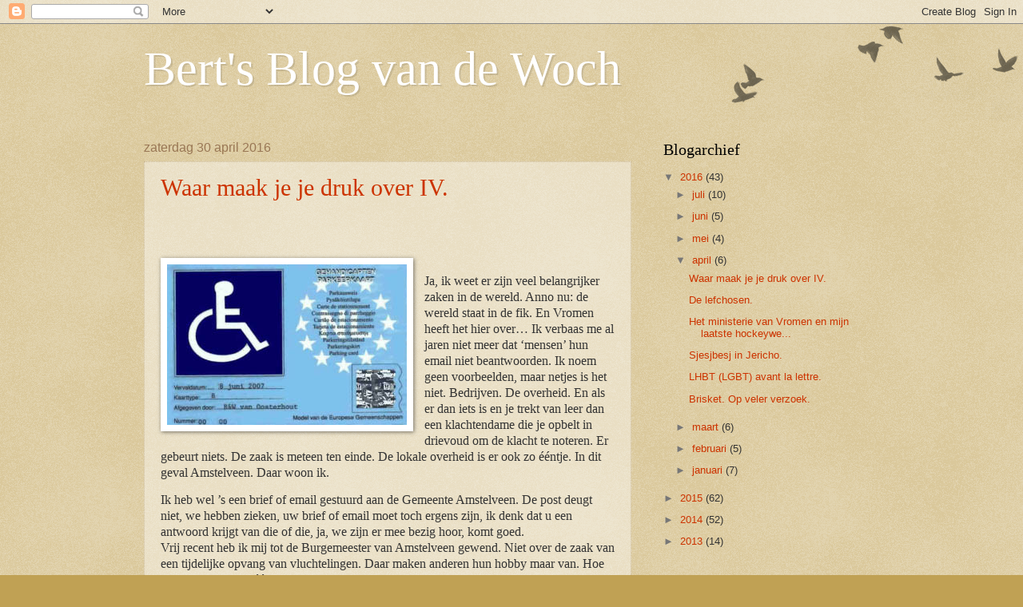

--- FILE ---
content_type: text/html; charset=UTF-8
request_url: https://bertvromen.blogspot.com/2016/04/
body_size: 22621
content:
<!DOCTYPE html>
<html class='v2' dir='ltr' lang='nl'>
<head>
<link href='https://www.blogger.com/static/v1/widgets/335934321-css_bundle_v2.css' rel='stylesheet' type='text/css'/>
<meta content='width=1100' name='viewport'/>
<meta content='text/html; charset=UTF-8' http-equiv='Content-Type'/>
<meta content='blogger' name='generator'/>
<link href='https://bertvromen.blogspot.com/favicon.ico' rel='icon' type='image/x-icon'/>
<link href='http://bertvromen.blogspot.com/2016/04/' rel='canonical'/>
<link rel="alternate" type="application/atom+xml" title="Bert&#39;s Blog van de Woch - Atom" href="https://bertvromen.blogspot.com/feeds/posts/default" />
<link rel="alternate" type="application/rss+xml" title="Bert&#39;s Blog van de Woch - RSS" href="https://bertvromen.blogspot.com/feeds/posts/default?alt=rss" />
<link rel="service.post" type="application/atom+xml" title="Bert&#39;s Blog van de Woch - Atom" href="https://www.blogger.com/feeds/4949460021974349482/posts/default" />
<!--Can't find substitution for tag [blog.ieCssRetrofitLinks]-->
<meta content='http://bertvromen.blogspot.com/2016/04/' property='og:url'/>
<meta content='Bert&#39;s Blog van de Woch' property='og:title'/>
<meta content='' property='og:description'/>
<title>Bert's Blog van de Woch: april 2016</title>
<style id='page-skin-1' type='text/css'><!--
/*
-----------------------------------------------
Blogger Template Style
Name:     Watermark
Designer: Blogger
URL:      www.blogger.com
----------------------------------------------- */
/* Use this with templates/1ktemplate-*.html */
/* Content
----------------------------------------------- */
body {
font: normal normal 14px Arial, Tahoma, Helvetica, FreeSans, sans-serif;
color: #333333;
background: #c0a154 url(https://resources.blogblog.com/blogblog/data/1kt/watermark/body_background_birds.png) repeat scroll top left;
}
html body .content-outer {
min-width: 0;
max-width: 100%;
width: 100%;
}
.content-outer {
font-size: 92%;
}
a:link {
text-decoration:none;
color: #cc3300;
}
a:visited {
text-decoration:none;
color: #993322;
}
a:hover {
text-decoration:underline;
color: #ff3300;
}
.body-fauxcolumns .cap-top {
margin-top: 30px;
background: transparent url(https://resources.blogblog.com/blogblog/data/1kt/watermark/body_overlay_birds.png) no-repeat scroll top right;
height: 121px;
}
.content-inner {
padding: 0;
}
/* Header
----------------------------------------------- */
.header-inner .Header .titlewrapper,
.header-inner .Header .descriptionwrapper {
padding-left: 20px;
padding-right: 20px;
}
.Header h1 {
font: normal normal 60px Georgia, Utopia, 'Palatino Linotype', Palatino, serif;
color: #ffffff;
text-shadow: 2px 2px rgba(0, 0, 0, .1);
}
.Header h1 a {
color: #ffffff;
}
.Header .description {
font-size: 140%;
color: #997755;
}
/* Tabs
----------------------------------------------- */
.tabs-inner .section {
margin: 0 20px;
}
.tabs-inner .PageList, .tabs-inner .LinkList, .tabs-inner .Labels {
margin-left: -11px;
margin-right: -11px;
background-color: transparent;
border-top: 0 solid #ffffff;
border-bottom: 0 solid #ffffff;
-moz-box-shadow: 0 0 0 rgba(0, 0, 0, .3);
-webkit-box-shadow: 0 0 0 rgba(0, 0, 0, .3);
-goog-ms-box-shadow: 0 0 0 rgba(0, 0, 0, .3);
box-shadow: 0 0 0 rgba(0, 0, 0, .3);
}
.tabs-inner .PageList .widget-content,
.tabs-inner .LinkList .widget-content,
.tabs-inner .Labels .widget-content {
margin: -3px -11px;
background: transparent none  no-repeat scroll right;
}
.tabs-inner .widget ul {
padding: 2px 25px;
max-height: 34px;
background: transparent none no-repeat scroll left;
}
.tabs-inner .widget li {
border: none;
}
.tabs-inner .widget li a {
display: inline-block;
padding: .25em 1em;
font: normal normal 20px Georgia, Utopia, 'Palatino Linotype', Palatino, serif;
color: #cc3300;
border-right: 1px solid #c0a154;
}
.tabs-inner .widget li:first-child a {
border-left: 1px solid #c0a154;
}
.tabs-inner .widget li.selected a, .tabs-inner .widget li a:hover {
color: #000000;
}
/* Headings
----------------------------------------------- */
h2 {
font: normal normal 20px Georgia, Utopia, 'Palatino Linotype', Palatino, serif;
color: #000000;
margin: 0 0 .5em;
}
h2.date-header {
font: normal normal 16px Arial, Tahoma, Helvetica, FreeSans, sans-serif;
color: #997755;
}
/* Main
----------------------------------------------- */
.main-inner .column-center-inner,
.main-inner .column-left-inner,
.main-inner .column-right-inner {
padding: 0 5px;
}
.main-outer {
margin-top: 0;
background: transparent none no-repeat scroll top left;
}
.main-inner {
padding-top: 30px;
}
.main-cap-top {
position: relative;
}
.main-cap-top .cap-right {
position: absolute;
height: 0;
width: 100%;
bottom: 0;
background: transparent none repeat-x scroll bottom center;
}
.main-cap-top .cap-left {
position: absolute;
height: 245px;
width: 280px;
right: 0;
bottom: 0;
background: transparent none no-repeat scroll bottom left;
}
/* Posts
----------------------------------------------- */
.post-outer {
padding: 15px 20px;
margin: 0 0 25px;
background: transparent url(https://resources.blogblog.com/blogblog/data/1kt/watermark/post_background_birds.png) repeat scroll top left;
_background-image: none;
border: dotted 1px #ccbb99;
-moz-box-shadow: 0 0 0 rgba(0, 0, 0, .1);
-webkit-box-shadow: 0 0 0 rgba(0, 0, 0, .1);
-goog-ms-box-shadow: 0 0 0 rgba(0, 0, 0, .1);
box-shadow: 0 0 0 rgba(0, 0, 0, .1);
}
h3.post-title {
font: normal normal 30px Georgia, Utopia, 'Palatino Linotype', Palatino, serif;
margin: 0;
}
.comments h4 {
font: normal normal 30px Georgia, Utopia, 'Palatino Linotype', Palatino, serif;
margin: 1em 0 0;
}
.post-body {
font-size: 105%;
line-height: 1.5;
position: relative;
}
.post-header {
margin: 0 0 1em;
color: #997755;
}
.post-footer {
margin: 10px 0 0;
padding: 10px 0 0;
color: #997755;
border-top: dashed 1px #777777;
}
#blog-pager {
font-size: 140%
}
#comments .comment-author {
padding-top: 1.5em;
border-top: dashed 1px #777777;
background-position: 0 1.5em;
}
#comments .comment-author:first-child {
padding-top: 0;
border-top: none;
}
.avatar-image-container {
margin: .2em 0 0;
}
/* Comments
----------------------------------------------- */
.comments .comments-content .icon.blog-author {
background-repeat: no-repeat;
background-image: url([data-uri]);
}
.comments .comments-content .loadmore a {
border-top: 1px solid #777777;
border-bottom: 1px solid #777777;
}
.comments .continue {
border-top: 2px solid #777777;
}
/* Widgets
----------------------------------------------- */
.widget ul, .widget #ArchiveList ul.flat {
padding: 0;
list-style: none;
}
.widget ul li, .widget #ArchiveList ul.flat li {
padding: .35em 0;
text-indent: 0;
border-top: dashed 1px #777777;
}
.widget ul li:first-child, .widget #ArchiveList ul.flat li:first-child {
border-top: none;
}
.widget .post-body ul {
list-style: disc;
}
.widget .post-body ul li {
border: none;
}
.widget .zippy {
color: #777777;
}
.post-body img, .post-body .tr-caption-container, .Profile img, .Image img,
.BlogList .item-thumbnail img {
padding: 5px;
background: #fff;
-moz-box-shadow: 1px 1px 5px rgba(0, 0, 0, .5);
-webkit-box-shadow: 1px 1px 5px rgba(0, 0, 0, .5);
-goog-ms-box-shadow: 1px 1px 5px rgba(0, 0, 0, .5);
box-shadow: 1px 1px 5px rgba(0, 0, 0, .5);
}
.post-body img, .post-body .tr-caption-container {
padding: 8px;
}
.post-body .tr-caption-container {
color: #333333;
}
.post-body .tr-caption-container img {
padding: 0;
background: transparent;
border: none;
-moz-box-shadow: 0 0 0 rgba(0, 0, 0, .1);
-webkit-box-shadow: 0 0 0 rgba(0, 0, 0, .1);
-goog-ms-box-shadow: 0 0 0 rgba(0, 0, 0, .1);
box-shadow: 0 0 0 rgba(0, 0, 0, .1);
}
/* Footer
----------------------------------------------- */
.footer-outer {
color:#ccbb99;
background: #330000 url(https://resources.blogblog.com/blogblog/data/1kt/watermark/body_background_navigator.png) repeat scroll top left;
}
.footer-outer a {
color: #ff7755;
}
.footer-outer a:visited {
color: #dd5533;
}
.footer-outer a:hover {
color: #ff9977;
}
.footer-outer .widget h2 {
color: #eeddbb;
}
/* Mobile
----------------------------------------------- */
body.mobile  {
background-size: 100% auto;
}
.mobile .body-fauxcolumn-outer {
background: transparent none repeat scroll top left;
}
html .mobile .mobile-date-outer {
border-bottom: none;
background: transparent url(https://resources.blogblog.com/blogblog/data/1kt/watermark/post_background_birds.png) repeat scroll top left;
_background-image: none;
margin-bottom: 10px;
}
.mobile .main-inner .date-outer {
padding: 0;
}
.mobile .main-inner .date-header {
margin: 10px;
}
.mobile .main-cap-top {
z-index: -1;
}
.mobile .content-outer {
font-size: 100%;
}
.mobile .post-outer {
padding: 10px;
}
.mobile .main-cap-top .cap-left {
background: transparent none no-repeat scroll bottom left;
}
.mobile .body-fauxcolumns .cap-top {
margin: 0;
}
.mobile-link-button {
background: transparent url(https://resources.blogblog.com/blogblog/data/1kt/watermark/post_background_birds.png) repeat scroll top left;
}
.mobile-link-button a:link, .mobile-link-button a:visited {
color: #cc3300;
}
.mobile-index-date .date-header {
color: #997755;
}
.mobile-index-contents {
color: #333333;
}
.mobile .tabs-inner .section {
margin: 0;
}
.mobile .tabs-inner .PageList {
margin-left: 0;
margin-right: 0;
}
.mobile .tabs-inner .PageList .widget-content {
margin: 0;
color: #000000;
background: transparent url(https://resources.blogblog.com/blogblog/data/1kt/watermark/post_background_birds.png) repeat scroll top left;
}
.mobile .tabs-inner .PageList .widget-content .pagelist-arrow {
border-left: 1px solid #c0a154;
}

--></style>
<style id='template-skin-1' type='text/css'><!--
body {
min-width: 960px;
}
.content-outer, .content-fauxcolumn-outer, .region-inner {
min-width: 960px;
max-width: 960px;
_width: 960px;
}
.main-inner .columns {
padding-left: 0px;
padding-right: 310px;
}
.main-inner .fauxcolumn-center-outer {
left: 0px;
right: 310px;
/* IE6 does not respect left and right together */
_width: expression(this.parentNode.offsetWidth -
parseInt("0px") -
parseInt("310px") + 'px');
}
.main-inner .fauxcolumn-left-outer {
width: 0px;
}
.main-inner .fauxcolumn-right-outer {
width: 310px;
}
.main-inner .column-left-outer {
width: 0px;
right: 100%;
margin-left: -0px;
}
.main-inner .column-right-outer {
width: 310px;
margin-right: -310px;
}
#layout {
min-width: 0;
}
#layout .content-outer {
min-width: 0;
width: 800px;
}
#layout .region-inner {
min-width: 0;
width: auto;
}
body#layout div.add_widget {
padding: 8px;
}
body#layout div.add_widget a {
margin-left: 32px;
}
--></style>
<link href='https://www.blogger.com/dyn-css/authorization.css?targetBlogID=4949460021974349482&amp;zx=10bc4b4b-47a3-41f0-8d7f-527329baebb8' media='none' onload='if(media!=&#39;all&#39;)media=&#39;all&#39;' rel='stylesheet'/><noscript><link href='https://www.blogger.com/dyn-css/authorization.css?targetBlogID=4949460021974349482&amp;zx=10bc4b4b-47a3-41f0-8d7f-527329baebb8' rel='stylesheet'/></noscript>
<meta name='google-adsense-platform-account' content='ca-host-pub-1556223355139109'/>
<meta name='google-adsense-platform-domain' content='blogspot.com'/>

</head>
<body class='loading variant-birds'>
<div class='navbar section' id='navbar' name='Navbar'><div class='widget Navbar' data-version='1' id='Navbar1'><script type="text/javascript">
    function setAttributeOnload(object, attribute, val) {
      if(window.addEventListener) {
        window.addEventListener('load',
          function(){ object[attribute] = val; }, false);
      } else {
        window.attachEvent('onload', function(){ object[attribute] = val; });
      }
    }
  </script>
<div id="navbar-iframe-container"></div>
<script type="text/javascript" src="https://apis.google.com/js/platform.js"></script>
<script type="text/javascript">
      gapi.load("gapi.iframes:gapi.iframes.style.bubble", function() {
        if (gapi.iframes && gapi.iframes.getContext) {
          gapi.iframes.getContext().openChild({
              url: 'https://www.blogger.com/navbar/4949460021974349482?origin\x3dhttps://bertvromen.blogspot.com',
              where: document.getElementById("navbar-iframe-container"),
              id: "navbar-iframe"
          });
        }
      });
    </script><script type="text/javascript">
(function() {
var script = document.createElement('script');
script.type = 'text/javascript';
script.src = '//pagead2.googlesyndication.com/pagead/js/google_top_exp.js';
var head = document.getElementsByTagName('head')[0];
if (head) {
head.appendChild(script);
}})();
</script>
</div></div>
<div class='body-fauxcolumns'>
<div class='fauxcolumn-outer body-fauxcolumn-outer'>
<div class='cap-top'>
<div class='cap-left'></div>
<div class='cap-right'></div>
</div>
<div class='fauxborder-left'>
<div class='fauxborder-right'></div>
<div class='fauxcolumn-inner'>
</div>
</div>
<div class='cap-bottom'>
<div class='cap-left'></div>
<div class='cap-right'></div>
</div>
</div>
</div>
<div class='content'>
<div class='content-fauxcolumns'>
<div class='fauxcolumn-outer content-fauxcolumn-outer'>
<div class='cap-top'>
<div class='cap-left'></div>
<div class='cap-right'></div>
</div>
<div class='fauxborder-left'>
<div class='fauxborder-right'></div>
<div class='fauxcolumn-inner'>
</div>
</div>
<div class='cap-bottom'>
<div class='cap-left'></div>
<div class='cap-right'></div>
</div>
</div>
</div>
<div class='content-outer'>
<div class='content-cap-top cap-top'>
<div class='cap-left'></div>
<div class='cap-right'></div>
</div>
<div class='fauxborder-left content-fauxborder-left'>
<div class='fauxborder-right content-fauxborder-right'></div>
<div class='content-inner'>
<header>
<div class='header-outer'>
<div class='header-cap-top cap-top'>
<div class='cap-left'></div>
<div class='cap-right'></div>
</div>
<div class='fauxborder-left header-fauxborder-left'>
<div class='fauxborder-right header-fauxborder-right'></div>
<div class='region-inner header-inner'>
<div class='header section' id='header' name='Koptekst'><div class='widget Header' data-version='1' id='Header1'>
<div id='header-inner'>
<div class='titlewrapper'>
<h1 class='title'>
<a href='https://bertvromen.blogspot.com/'>
Bert's Blog van de Woch
</a>
</h1>
</div>
<div class='descriptionwrapper'>
<p class='description'><span>
</span></p>
</div>
</div>
</div></div>
</div>
</div>
<div class='header-cap-bottom cap-bottom'>
<div class='cap-left'></div>
<div class='cap-right'></div>
</div>
</div>
</header>
<div class='tabs-outer'>
<div class='tabs-cap-top cap-top'>
<div class='cap-left'></div>
<div class='cap-right'></div>
</div>
<div class='fauxborder-left tabs-fauxborder-left'>
<div class='fauxborder-right tabs-fauxborder-right'></div>
<div class='region-inner tabs-inner'>
<div class='tabs no-items section' id='crosscol' name='Alle kolommen'></div>
<div class='tabs no-items section' id='crosscol-overflow' name='Cross-Column 2'></div>
</div>
</div>
<div class='tabs-cap-bottom cap-bottom'>
<div class='cap-left'></div>
<div class='cap-right'></div>
</div>
</div>
<div class='main-outer'>
<div class='main-cap-top cap-top'>
<div class='cap-left'></div>
<div class='cap-right'></div>
</div>
<div class='fauxborder-left main-fauxborder-left'>
<div class='fauxborder-right main-fauxborder-right'></div>
<div class='region-inner main-inner'>
<div class='columns fauxcolumns'>
<div class='fauxcolumn-outer fauxcolumn-center-outer'>
<div class='cap-top'>
<div class='cap-left'></div>
<div class='cap-right'></div>
</div>
<div class='fauxborder-left'>
<div class='fauxborder-right'></div>
<div class='fauxcolumn-inner'>
</div>
</div>
<div class='cap-bottom'>
<div class='cap-left'></div>
<div class='cap-right'></div>
</div>
</div>
<div class='fauxcolumn-outer fauxcolumn-left-outer'>
<div class='cap-top'>
<div class='cap-left'></div>
<div class='cap-right'></div>
</div>
<div class='fauxborder-left'>
<div class='fauxborder-right'></div>
<div class='fauxcolumn-inner'>
</div>
</div>
<div class='cap-bottom'>
<div class='cap-left'></div>
<div class='cap-right'></div>
</div>
</div>
<div class='fauxcolumn-outer fauxcolumn-right-outer'>
<div class='cap-top'>
<div class='cap-left'></div>
<div class='cap-right'></div>
</div>
<div class='fauxborder-left'>
<div class='fauxborder-right'></div>
<div class='fauxcolumn-inner'>
</div>
</div>
<div class='cap-bottom'>
<div class='cap-left'></div>
<div class='cap-right'></div>
</div>
</div>
<!-- corrects IE6 width calculation -->
<div class='columns-inner'>
<div class='column-center-outer'>
<div class='column-center-inner'>
<div class='main section' id='main' name='Algemeen'><div class='widget Blog' data-version='1' id='Blog1'>
<div class='blog-posts hfeed'>

          <div class="date-outer">
        
<h2 class='date-header'><span>zaterdag 30 april 2016</span></h2>

          <div class="date-posts">
        
<div class='post-outer'>
<div class='post hentry uncustomized-post-template' itemprop='blogPost' itemscope='itemscope' itemtype='http://schema.org/BlogPosting'>
<meta content='https://blogger.googleusercontent.com/img/b/R29vZ2xl/AVvXsEgqPt6OClwbda7BPFA4y1Eo9ih72YMAeKmc8Bb-nlJLafiA9Ph8NNlanldU5eNBDSCboCgt6ENFAUUrpN3X6RO99np-wcQHDlM5tm0lJ8LMw5T1R8OM2sFJxmew_Dp0jR9rmjyi3IJ0AS8/s1600/mszien-110302-hulpmiddelen-gpk-kaart.jpg' itemprop='image_url'/>
<meta content='4949460021974349482' itemprop='blogId'/>
<meta content='8982031304283076698' itemprop='postId'/>
<a name='8982031304283076698'></a>
<h3 class='post-title entry-title' itemprop='name'>
<a href='https://bertvromen.blogspot.com/2016/04/waar-maak-je-je-druk-over-iv.html'>Waar maak je je druk over IV.</a>
</h3>
<div class='post-header'>
<div class='post-header-line-1'></div>
</div>
<div class='post-body entry-content' id='post-body-8982031304283076698' itemprop='description articleBody'>
<br />
<div class="MsoNormal" style="margin: 0cm 0cm 10pt;">
<b style="mso-bidi-font-weight: normal;"><span style="font-family: &quot;times new roman&quot; , &quot;serif&quot;; font-size: 16pt; line-height: 115%;"></span></b>&nbsp;</div>
<a href="https://blogger.googleusercontent.com/img/b/R29vZ2xl/AVvXsEgqPt6OClwbda7BPFA4y1Eo9ih72YMAeKmc8Bb-nlJLafiA9Ph8NNlanldU5eNBDSCboCgt6ENFAUUrpN3X6RO99np-wcQHDlM5tm0lJ8LMw5T1R8OM2sFJxmew_Dp0jR9rmjyi3IJ0AS8/s1600/mszien-110302-hulpmiddelen-gpk-kaart.jpg" imageanchor="1" style="clear: left; float: left; margin-bottom: 1em; margin-right: 1em;"><img border="0" src="https://blogger.googleusercontent.com/img/b/R29vZ2xl/AVvXsEgqPt6OClwbda7BPFA4y1Eo9ih72YMAeKmc8Bb-nlJLafiA9Ph8NNlanldU5eNBDSCboCgt6ENFAUUrpN3X6RO99np-wcQHDlM5tm0lJ8LMw5T1R8OM2sFJxmew_Dp0jR9rmjyi3IJ0AS8/s1600/mszien-110302-hulpmiddelen-gpk-kaart.jpg" /></a><br />
<div class="MsoNormal" style="margin: 0cm 0cm 10pt;">
<span style="font-family: &quot;times new roman&quot; , &quot;serif&quot;; font-size: 12pt; line-height: 115%;">Ja, ik weet er zijn veel belangrijker zaken in de
wereld. Anno nu: de wereld staat in de fik. En Vromen heeft het hier over&#8230; Ik
verbaas me al jaren niet meer dat &#8216;mensen&#8217; hun email niet beantwoorden. Ik noem
geen voorbeelden, maar netjes is het niet. Bedrijven. De overheid. En als er
dan iets is en je trekt van leer dan een klachtendame die je opbelt in drievoud
om de klacht te noteren. Er gebeurt niets. De zaak is meteen ten einde. De
lokale overheid is er ook zo ééntje. In dit geval Amstelveen. Daar woon ik.<o:p></o:p></span></div>
<span style="font-family: &quot;times new roman&quot; , &quot;serif&quot;; font-size: 12pt; line-height: 115%;">Ik heb wel &#8217;s een brief of email gestuurd aan de
Gemeente Amstelveen. De post deugt niet, we hebben zieken, uw brief of email
moet toch ergens zijn, ik denk dat u een antwoord krijgt van die of die, ja, we
zijn er mee bezig hoor, komt goed.</span><br />
<div class="MsoNormal" style="margin: 0cm 0cm 10pt;">
<span style="font-family: &quot;times new roman&quot; , &quot;serif&quot;; font-size: 12pt; line-height: 115%;">Vrij recent heb ik mij tot de Burgemeester van
Amstelveen gewend. Niet over de zaak van een tijdelijke opvang van
vluchtelingen. Daar maken anderen hun hobby maar van. Hoe dan ook: ik krijg géén
antwoord. En denk je dat die kalle (vrouw) mij blij maakt?</span></div>
<div class="MsoNormal" style="margin: 0cm 0cm 10pt;">
<span style="font-family: &quot;times new roman&quot; , &quot;serif&quot;; font-size: 12pt; line-height: 115%;">Waarom zit er een portier in een auto? Dan
kan de berijder in- en uitstappen. Waarom gaat een portier open en dicht zoals
ie gaat, in die zin dat de hele deur helemaal open kan? Die ruimte hebben
invalide mensen nodig om in- en uit te stappen. Een voorbeeldje slechts&#8230;.dan
kan de rolstoel erbij&#8230;.</span></div>
<div class="MsoNormal" style="margin: 0cm 0cm 10pt;">
<span style="font-family: &quot;times new roman&quot; , &quot;serif&quot;; font-size: 12pt; line-height: 115%;">In de wereld, in Nederland, warempel ook in het vooruitstrevende
Amstelveen worden tegen voor een boel veel centen invaliden parkeerkaarten (of
gehandicapten parkeerkaarten) uitgegeven. Da&#8217;s een feit. Een volgend feit is
dat er steeds meer invaliden komen, als ook auto&#8217;s. Dan denk je toch dat &#8220;wij&#8221;
wat meer parkeerplaatsen verzorgen voor onze medeburger, die amper kan lopen?
Ook Amstelveen haakt af.</span></div>
<div class="MsoNormal" style="margin: 0cm 0cm 10pt;">
<span style="font-family: &quot;times new roman&quot; , &quot;serif&quot;; font-size: 12pt; line-height: 115%;">Feit: Ik wil even naar de Hema op het grote
winkelcentrum van Amstelveen. Ik kom daar niet voor m&#8217;n lol, maar dit gebeurt.
Inmiddels twee dagen op rij in een rij gestaan op de parkeerplaats. Vol. Vol is vol
en blijft vol. Ik heb geen haast, zeker niet bij de Hema. Weer op huus an.</span></div>
<div class="MsoNormal" style="margin: 0cm 0cm 10pt;">
<span style="font-family: &quot;times new roman&quot; , &quot;serif&quot;; font-size: 12pt; line-height: 115%;">Feit: ik heb mijn ogen niet in mijn zak en
constateer &#8211;ik noem maar wat- honderd parkeerplaatsen (op deze locatie). Feit:
waarvan &#8211;schrik niet!- wel drie (3) voor invaliden&#8230;</span></div>
<div class="MsoNormal" style="margin: 0cm 0cm 10pt;">
<span style="font-family: &quot;times new roman&quot; , &quot;serif&quot;; font-size: 12pt; line-height: 115%;">Feit: ja, ik ben de trotse bezitter van zo&#8217;n kaart. G'dzijdank géén rolstoel.
Ik ben er blij mee. Met de kaart.&nbsp;En ach, ik maak me geen zorgen, vandaag geen parkeerplek,
dan toch zeker morgen.</span></div>
<div class="MsoNormal" style="margin: 0cm 0cm 10pt;">
<span style="font-family: &quot;times new roman&quot; , &quot;serif&quot;; font-size: 12pt; line-height: 115%;">Feit: het gaat niet om honderden, wel duizenden in
Amstelveen, inclusief de vele bezoekers van buiten voor de zaterdagse ronde op
het winkelcentrum.</span></div>
<div class="MsoNormal" style="margin: 0cm 0cm 10pt;">
<span style="font-family: &quot;times new roman&quot; , &quot;serif&quot;; font-size: 12pt; line-height: 115%;">Ik hou me in. Weet me gesterkt door zoveel gelijkgestemden.
Ik ben een optimist, een ander zegt positief mens. Ooit komt het op de agenda
van de lokale politiek. Wordt de Burgemeester wakker. Van de overige ambtenaren
verwacht ik sowieso al niet dat zij&nbsp;meedenken&#8230; Ooit voor alle bezoekers met een
invaliden parkeerkaart een gegarandeerde plek.</span></div>
<div class="MsoNormal" style="margin: 0cm 0cm 10pt;">
<span style="font-family: &quot;times new roman&quot; , &quot;serif&quot;; font-size: 12pt; line-height: 115%;">Waar maak ik me druk over?&nbsp;Het zijn dromen. De
dromen van Vromen. <o:p></o:p></span></div>
<br />
<div class="MsoNormal" style="margin: 0cm 0cm 10pt;">
<span style="font-family: &quot;times new roman&quot; , &quot;serif&quot;; font-size: 12pt; line-height: 115%;"><o:p>&nbsp;</o:p></span></div>
<br />
<div class="MsoNormal" style="margin: 0cm 0cm 10pt;">
<span style="font-family: &quot;times new roman&quot; , &quot;serif&quot;; font-size: 12pt; line-height: 115%;"><o:p>&nbsp;</o:p></span></div>
<br />
<div class="MsoNormal" style="margin: 0cm 0cm 10pt;">
<span style="font-family: &quot;times new roman&quot; , &quot;serif&quot;; font-size: 12pt; line-height: 115%;"><o:p>&nbsp;</o:p></span></div>
<div style='clear: both;'></div>
</div>
<div class='post-footer'>
<div class='post-footer-line post-footer-line-1'>
<span class='post-author vcard'>
Gepost door
<span class='fn' itemprop='author' itemscope='itemscope' itemtype='http://schema.org/Person'>
<meta content='https://www.blogger.com/profile/08312884694609316207' itemprop='url'/>
<a class='g-profile' href='https://www.blogger.com/profile/08312884694609316207' rel='author' title='author profile'>
<span itemprop='name'>Unknown</span>
</a>
</span>
</span>
<span class='post-timestamp'>
op
<meta content='http://bertvromen.blogspot.com/2016/04/waar-maak-je-je-druk-over-iv.html' itemprop='url'/>
<a class='timestamp-link' href='https://bertvromen.blogspot.com/2016/04/waar-maak-je-je-druk-over-iv.html' rel='bookmark' title='permanent link'><abbr class='published' itemprop='datePublished' title='2016-04-30T09:24:00+02:00'>09:24</abbr></a>
</span>
<span class='post-comment-link'>
<a class='comment-link' href='https://bertvromen.blogspot.com/2016/04/waar-maak-je-je-druk-over-iv.html#comment-form' onclick=''>
Geen opmerkingen:
  </a>
</span>
<span class='post-icons'>
<span class='item-control blog-admin pid-2002719743'>
<a href='https://www.blogger.com/post-edit.g?blogID=4949460021974349482&postID=8982031304283076698&from=pencil' title='Post bewerken'>
<img alt='' class='icon-action' height='18' src='https://resources.blogblog.com/img/icon18_edit_allbkg.gif' width='18'/>
</a>
</span>
</span>
<div class='post-share-buttons goog-inline-block'>
<a class='goog-inline-block share-button sb-email' href='https://www.blogger.com/share-post.g?blogID=4949460021974349482&postID=8982031304283076698&target=email' target='_blank' title='Dit e-mailen
'><span class='share-button-link-text'>Dit e-mailen
</span></a><a class='goog-inline-block share-button sb-blog' href='https://www.blogger.com/share-post.g?blogID=4949460021974349482&postID=8982031304283076698&target=blog' onclick='window.open(this.href, "_blank", "height=270,width=475"); return false;' target='_blank' title='Dit bloggen!'><span class='share-button-link-text'>Dit bloggen!</span></a><a class='goog-inline-block share-button sb-twitter' href='https://www.blogger.com/share-post.g?blogID=4949460021974349482&postID=8982031304283076698&target=twitter' target='_blank' title='Delen via X'><span class='share-button-link-text'>Delen via X</span></a><a class='goog-inline-block share-button sb-facebook' href='https://www.blogger.com/share-post.g?blogID=4949460021974349482&postID=8982031304283076698&target=facebook' onclick='window.open(this.href, "_blank", "height=430,width=640"); return false;' target='_blank' title='Delen op Facebook'><span class='share-button-link-text'>Delen op Facebook</span></a><a class='goog-inline-block share-button sb-pinterest' href='https://www.blogger.com/share-post.g?blogID=4949460021974349482&postID=8982031304283076698&target=pinterest' target='_blank' title='Delen op Pinterest'><span class='share-button-link-text'>Delen op Pinterest</span></a>
</div>
</div>
<div class='post-footer-line post-footer-line-2'>
<span class='post-labels'>
</span>
</div>
<div class='post-footer-line post-footer-line-3'>
<span class='post-location'>
</span>
</div>
</div>
</div>
</div>

          </div></div>
        

          <div class="date-outer">
        
<h2 class='date-header'><span>maandag 25 april 2016</span></h2>

          <div class="date-posts">
        
<div class='post-outer'>
<div class='post hentry uncustomized-post-template' itemprop='blogPost' itemscope='itemscope' itemtype='http://schema.org/BlogPosting'>
<meta content='https://blogger.googleusercontent.com/img/b/R29vZ2xl/AVvXsEhecG3J_XLQHyLh_ghsTwl5KGJ3UMikGt0dxwf83fg-1wBh4E7atI_-9fs-SOyytJOntzTKWt6BmPFNYuXmqTN6lv-7QcfHDkvQZ4if4VVISDVaDJ5Y8MUXKtX1TYjKsGjBPSsj_9ll73k/s200/imagesB42P7HBM.jpg' itemprop='image_url'/>
<meta content='4949460021974349482' itemprop='blogId'/>
<meta content='1478868912172489345' itemprop='postId'/>
<a name='1478868912172489345'></a>
<h3 class='post-title entry-title' itemprop='name'>
<a href='https://bertvromen.blogspot.com/2016/04/de-lefchosen.html'>De lefchosen.</a>
</h3>
<div class='post-header'>
<div class='post-header-line-1'></div>
</div>
<div class='post-body entry-content' id='post-body-1478868912172489345' itemprop='description articleBody'>
<br />
<div class="MsoNormal" style="margin: 0cm 0cm 10pt;">
<b style="mso-bidi-font-weight: normal;"><span style="font-family: &quot;times new roman&quot; , &quot;serif&quot;; font-size: 14pt; line-height: 115%;"></span></b>&nbsp;</div>
<div class="MsoNormal" style="margin: 0cm 0cm 10pt;">
<span style="font-family: &quot;times new roman&quot; , &quot;serif&quot;; font-size: 12pt; line-height: 115%;">Vandaag is zijn verjaardag. Als kleine jongen
luister ik op zondagmiddag naar de radio. De radio van mijn broer. Het enige dat ik ooit in mijn hele leven samen met hem doe. En ja bij zijn gratie mag ik zijn auto wassen.&nbsp;Een Philips. Gele kast. Formaat &#8211;denk
ik -<span style="mso-spacerun: yes;">&nbsp;</span>50 x 20 x 20 cm. Wit front. Rode
draaischijf. Het geluid van Hilversum 1. Ik ben getuige van zijn debuut. Uit
tegen GVAV (Groningen) op 15 november 1964. Ik ben acht jaar. &#8220;We&#8221; verliezen
met 3-1. Mijn held scoort onze enige treffer. Zeventien jaar jong. De enorme
impact blijkt later. Véél later. Een leven lang verering door vader én zoon.</span></div>
<div class="MsoNormal" style="margin: 0cm 0cm 10pt;">
<span style="font-family: &quot;times new roman&quot; , &quot;serif&quot;; font-size: 12pt; line-height: 115%;">Chaim Potok schrijft bestsellers. Eén daarvan is The
Chosen. De ch uitspreken als tsj. Als je het verhaal, boek niet kent, dan is
dit een verplichting het te lezen. Zo mooi. Er komt een film van. De beginscene
is een honkbalwedstrijd. Mijn held is ook een begenadigd honkballer. Catcher.
Hij moet een keuze maken. Voetbal. Eind jaren zeventig dus naar Tuschinsky voor
de vertoning van de film. Samen met Tamara en haar ouders. De film is afgelopen
en haar vaders enige commentaar is: &#8216;Ik heb helemaal geen chosen gezien&#8217;. Chosen
uitspreken met de g van goed, gein, weet ik het. Het woord &#8216;chosen&#8217; dus met de
g van goed is afkomstig uit het Hebreeuws chatan. Chatan betekent: bruidegom.
In het Jiddisch tot chosen verbasterd. De techniek en reden van de
verbasteringen een andere keer. De film gaat niét over een bruidegom. Die
constatering is juist. Chosen is in het Nederlands, Bargoens, ja zelfs
Amsterdam West verworden tot gozer. Gozer! Kerel is het beste synoniem. Een ander
woord in het Hebreeuws is LEV, LEF. En dat betekent: hart. Nu in het Nederlands
als je het hart hebt, dan heb je lef. Moed.</span></div>
<div class="MsoNormal" style="margin: 0cm 0cm 10pt;">
<a href="https://blogger.googleusercontent.com/img/b/R29vZ2xl/AVvXsEhecG3J_XLQHyLh_ghsTwl5KGJ3UMikGt0dxwf83fg-1wBh4E7atI_-9fs-SOyytJOntzTKWt6BmPFNYuXmqTN6lv-7QcfHDkvQZ4if4VVISDVaDJ5Y8MUXKtX1TYjKsGjBPSsj_9ll73k/s1600/imagesB42P7HBM.jpg" imageanchor="1" style="clear: right; float: right; margin-bottom: 1em; margin-left: 1em;"><img border="0" height="152" src="https://blogger.googleusercontent.com/img/b/R29vZ2xl/AVvXsEhecG3J_XLQHyLh_ghsTwl5KGJ3UMikGt0dxwf83fg-1wBh4E7atI_-9fs-SOyytJOntzTKWt6BmPFNYuXmqTN6lv-7QcfHDkvQZ4if4VVISDVaDJ5Y8MUXKtX1TYjKsGjBPSsj_9ll73k/s200/imagesB42P7HBM.jpg" width="200" /></a><a href="https://blogger.googleusercontent.com/img/b/R29vZ2xl/AVvXsEjCbobiWNI3EhNCL-5N-ZaJia79YblHbR3S_GadpQBPK4I2Av0BOI2tHmnqZEpK8T7Efn35a9ybdyjBtLoj9BfkdY1KJMyUy_jMYf3ah3nxwuBsRacHZMSSqkb1v6OPR53FOeEu-GAEUPk/s1600/media_xll_3690729.jpg" imageanchor="1" style="clear: left; float: left; margin-bottom: 1em; margin-right: 1em;"><img border="0" height="112" src="https://blogger.googleusercontent.com/img/b/R29vZ2xl/AVvXsEjCbobiWNI3EhNCL-5N-ZaJia79YblHbR3S_GadpQBPK4I2Av0BOI2tHmnqZEpK8T7Efn35a9ybdyjBtLoj9BfkdY1KJMyUy_jMYf3ah3nxwuBsRacHZMSSqkb1v6OPR53FOeEu-GAEUPk/s200/media_xll_3690729.jpg" width="200" /></a><span style="font-family: &quot;times new roman&quot; , &quot;serif&quot;; font-size: 12pt; line-height: 115%;">Op zijn verjaardag verhaal ik nog maar eens van zijn
hart en moed. Dat hij de beste voetballer aller tijden is, is een gegeven. Dat
hij absoluut top is als echtgenoot, vader, opa mag bekend worden verondersteld.
Zijn goedheid gaat verder. Véél verder! Op het speelveld zwaait en wijst hij
met armen en handen om zijn medespelers te corrigeren, te sturen. Nog beter
maken. De dirigent. Zo leidt hij de Nederlands XI-tal spelers tot betere honoraria. Portretrechten, ach de facto alles wordt beter voor hen. Dank zij hem. Als coach maakt hij hele elftallen beter. Als
technisch-directeur bij Ajax komt hij tijdens de wedstrijd thuis tegen FC
Twente bij een 0-3 achterstand van de tribune, neemt plaats in de dug out en
vertelt coach en elftal wat wel. Ajax wint met 5-3.&nbsp;De dan vigerende coach verwordt tot het lachertje.&nbsp;Hij is de uitvinder van
tikkie takkie. De hele wereld wordt beter. Dankzij zijn liefde voor anderen. Ná
hun sportcarrieres vallen sporters in een zwart gat. Hij bedenkt zijn eigen
University. Alle studenten worden er beter van en hebben goede posities in het
bedrijfsleven. Veel films, nog veel meer boeken over hem. Om zijn goedheid te
duiden en de wereld te verbeteren. Al zijn uitspraken, dagelijks door miljoenen
geproclameerd en benut. Pieter Winsemius schrijft tijdens diverse gesprekken
zijn wijze lessen op. Ik ken &#8211;werkelijk! &#8211; géén beter businessboek. "Je gaat het pas zien als je&nbsp;het doorhebt".</span><br />
<span style="font-family: &quot;times new roman&quot; , &quot;serif&quot;; font-size: 12pt; line-height: 115%;"></span><br />
<div class="separator" style="clear: both; text-align: center;">
<span style="font-family: &quot;times new roman&quot; , &quot;serif&quot;; font-size: 12pt; line-height: 115%;"><a href="https://blogger.googleusercontent.com/img/b/R29vZ2xl/AVvXsEjX5xEXD-oCBG3kXDryMiz5Rzr1i8KA1neDaO_4clPA4mwgQEzFQTi-P15sg0T1q0nVFbyliaJmhfUllgAG8H6IQwkeFALaocBfbmsOliT5w4kGUYjyqWpl-ZYYnx_pDDck-MvqbWhQXLI/s1600/Cruijff.jpg" imageanchor="1" style="margin-left: 1em; margin-right: 1em;"><img border="0" height="320" src="https://blogger.googleusercontent.com/img/b/R29vZ2xl/AVvXsEjX5xEXD-oCBG3kXDryMiz5Rzr1i8KA1neDaO_4clPA4mwgQEzFQTi-P15sg0T1q0nVFbyliaJmhfUllgAG8H6IQwkeFALaocBfbmsOliT5w4kGUYjyqWpl-ZYYnx_pDDck-MvqbWhQXLI/s320/Cruijff.jpg" width="201" /></a></span></div>
<span style="font-family: &quot;times new roman&quot; , &quot;serif&quot;; font-size: 12pt; line-height: 115%;">
</span></div>
<div class="MsoNormal" style="margin: 0cm 0cm 10pt;">
<span style="font-family: &quot;times new roman&quot; , &quot;serif&quot;; font-size: 12pt; line-height: 115%;">De Meersche
held gaat verder en met zijn Foundation worden wereldwijd honderden, wellicht
duizenden inmiddels, voetbalveldjes aangelegd. Om de jeugd een gezonde toekomst
te geven. Lichtend voorbeeld met al zijn activiteiten voor sport ten behoeve
van geestelijk en lichamelijk gehandicapte kinderen.</span></div>
<div class="MsoNormal" style="margin: 0cm 0cm 10pt;">
<div class="separator" style="clear: both; text-align: center;">
<a href="https://blogger.googleusercontent.com/img/b/R29vZ2xl/AVvXsEgGGfCgymPOGWfqPJXShmYqhpNUfN6DYqRXit-nB3Jj5jcSvoshp_HMIvgjmqk7k7c7qPQJExkDPJOb6Dnta_ZKaQxZLkNfDscVfvk1X-4ZJB9PnjGGGpes95j7iLwNH18lOc4JUsjsxKM/s1600/13411c29-d441-4bc0-a519-c4eb37612202_Cruijff%25252030%252520jaar%252520finales%252520lvdv.jpg" imageanchor="1" style="margin-left: 1em; margin-right: 1em;"><img border="0" height="225" src="https://blogger.googleusercontent.com/img/b/R29vZ2xl/AVvXsEgGGfCgymPOGWfqPJXShmYqhpNUfN6DYqRXit-nB3Jj5jcSvoshp_HMIvgjmqk7k7c7qPQJExkDPJOb6Dnta_ZKaQxZLkNfDscVfvk1X-4ZJB9PnjGGGpes95j7iLwNH18lOc4JUsjsxKM/s400/13411c29-d441-4bc0-a519-c4eb37612202_Cruijff%25252030%252520jaar%252520finales%252520lvdv.jpg" width="400" /></a></div>
<a href="https://blogger.googleusercontent.com/img/b/R29vZ2xl/AVvXsEgWwM_FJIRz2TUNPR7hYG6Uzfge2qjXyxX1k1BSj81KmgKDSJQ3lOxmvTtyV2DvZAsHvq0DMrph99VV4_Njh49XIrHp1y2lVanknAEI4s6hM6wmbcLLdM7s3eJORf4IZp5-zIxpnKE_DOk/s1600/cruijff.jpg" imageanchor="1" style="clear: left; float: left; margin-bottom: 1em; margin-right: 1em;"><img border="0" height="320" src="https://blogger.googleusercontent.com/img/b/R29vZ2xl/AVvXsEgWwM_FJIRz2TUNPR7hYG6Uzfge2qjXyxX1k1BSj81KmgKDSJQ3lOxmvTtyV2DvZAsHvq0DMrph99VV4_Njh49XIrHp1y2lVanknAEI4s6hM6wmbcLLdM7s3eJORf4IZp5-zIxpnKE_DOk/s320/cruijff.jpg" width="179" /></a><span style="font-family: &quot;times new roman&quot; , &quot;serif&quot;; font-size: 12pt; line-height: 115%;"></span><br />
<span style="font-family: &quot;times new roman&quot; , &quot;serif&quot;; font-size: 12pt; line-height: 115%;"></span><br />
<span style="font-family: &quot;times new roman&quot; , &quot;serif&quot;; font-size: 12pt; line-height: 115%;"></span><br />
<span style="font-family: &quot;times new roman&quot; , &quot;serif&quot;; font-size: 12pt; line-height: 115%;"></span><br />
<span style="font-family: &quot;times new roman&quot; , &quot;serif&quot;; font-size: 12pt; line-height: 115%;">SCOOP! Uit 2000. Op een choepah (huwelijksinzegening) in Jeruzalem is ook mijn chawwer al 42 jaar Paul Stoppelman aanwezig. Waar niet? Hij heeft een keppeltje laten haken in Ajax rood-wit, met Ajax-logo en met nr. 14. Vanaf in ontvangstnemen van het kleinood heeft El Flaco de keppel drie (3!) dagen lang&nbsp;op zijn hoofd.</span><br />
<span style="font-family: &quot;times new roman&quot; , &quot;serif&quot;; font-size: 12pt; line-height: 115%;"></span><br />
<span style="font-family: &quot;times new roman&quot; , &quot;serif&quot;; font-size: 12pt; line-height: 115%;"></span><br />
<span style="font-family: &quot;times new roman&quot; , &quot;serif&quot;; font-size: 12pt; line-height: 115%;"></span><br />
<span style="font-family: &quot;times new roman&quot; , &quot;serif&quot;; font-size: 12pt; line-height: 115%;"></span><br />
<span style="font-family: &quot;times new roman&quot; , &quot;serif&quot;; font-size: 12pt; line-height: 115%;"></span><br />
<span style="font-family: &quot;times new roman&quot; , &quot;serif&quot;; font-size: 12pt; line-height: 115%;"></span><br />
<span style="font-family: &quot;times new roman&quot; , &quot;serif&quot;; font-size: 12pt; line-height: 115%;"></span><br />
<span style="font-family: &quot;times new roman&quot; , &quot;serif&quot;; font-size: 12pt; line-height: 115%;"></span><br />
<span style="font-family: &quot;times new roman&quot; , &quot;serif&quot;; font-size: 12pt; line-height: 115%;"></span><br />
<span style="font-family: &quot;times new roman&quot; , &quot;serif&quot;; font-size: 12pt; line-height: 115%;">Kortom: hij heeft wel lef en moed en hart voor de
goede zaak. Deze kerel. Deze chosen. Johan Cruijff is zijn naam. Vandaag zijn
verjaardag. Nu: hij ruste in vrede.&nbsp;Cruijff is een échte LEFCHOSEN!<o:p></o:p></span></div>
<div style='clear: both;'></div>
</div>
<div class='post-footer'>
<div class='post-footer-line post-footer-line-1'>
<span class='post-author vcard'>
Gepost door
<span class='fn' itemprop='author' itemscope='itemscope' itemtype='http://schema.org/Person'>
<meta content='https://www.blogger.com/profile/08312884694609316207' itemprop='url'/>
<a class='g-profile' href='https://www.blogger.com/profile/08312884694609316207' rel='author' title='author profile'>
<span itemprop='name'>Unknown</span>
</a>
</span>
</span>
<span class='post-timestamp'>
op
<meta content='http://bertvromen.blogspot.com/2016/04/de-lefchosen.html' itemprop='url'/>
<a class='timestamp-link' href='https://bertvromen.blogspot.com/2016/04/de-lefchosen.html' rel='bookmark' title='permanent link'><abbr class='published' itemprop='datePublished' title='2016-04-25T09:49:00+02:00'>09:49</abbr></a>
</span>
<span class='post-comment-link'>
<a class='comment-link' href='https://bertvromen.blogspot.com/2016/04/de-lefchosen.html#comment-form' onclick=''>
2 opmerkingen:
  </a>
</span>
<span class='post-icons'>
<span class='item-control blog-admin pid-2002719743'>
<a href='https://www.blogger.com/post-edit.g?blogID=4949460021974349482&postID=1478868912172489345&from=pencil' title='Post bewerken'>
<img alt='' class='icon-action' height='18' src='https://resources.blogblog.com/img/icon18_edit_allbkg.gif' width='18'/>
</a>
</span>
</span>
<div class='post-share-buttons goog-inline-block'>
<a class='goog-inline-block share-button sb-email' href='https://www.blogger.com/share-post.g?blogID=4949460021974349482&postID=1478868912172489345&target=email' target='_blank' title='Dit e-mailen
'><span class='share-button-link-text'>Dit e-mailen
</span></a><a class='goog-inline-block share-button sb-blog' href='https://www.blogger.com/share-post.g?blogID=4949460021974349482&postID=1478868912172489345&target=blog' onclick='window.open(this.href, "_blank", "height=270,width=475"); return false;' target='_blank' title='Dit bloggen!'><span class='share-button-link-text'>Dit bloggen!</span></a><a class='goog-inline-block share-button sb-twitter' href='https://www.blogger.com/share-post.g?blogID=4949460021974349482&postID=1478868912172489345&target=twitter' target='_blank' title='Delen via X'><span class='share-button-link-text'>Delen via X</span></a><a class='goog-inline-block share-button sb-facebook' href='https://www.blogger.com/share-post.g?blogID=4949460021974349482&postID=1478868912172489345&target=facebook' onclick='window.open(this.href, "_blank", "height=430,width=640"); return false;' target='_blank' title='Delen op Facebook'><span class='share-button-link-text'>Delen op Facebook</span></a><a class='goog-inline-block share-button sb-pinterest' href='https://www.blogger.com/share-post.g?blogID=4949460021974349482&postID=1478868912172489345&target=pinterest' target='_blank' title='Delen op Pinterest'><span class='share-button-link-text'>Delen op Pinterest</span></a>
</div>
</div>
<div class='post-footer-line post-footer-line-2'>
<span class='post-labels'>
</span>
</div>
<div class='post-footer-line post-footer-line-3'>
<span class='post-location'>
</span>
</div>
</div>
</div>
</div>

          </div></div>
        

          <div class="date-outer">
        
<h2 class='date-header'><span>zaterdag 23 april 2016</span></h2>

          <div class="date-posts">
        
<div class='post-outer'>
<div class='post hentry uncustomized-post-template' itemprop='blogPost' itemscope='itemscope' itemtype='http://schema.org/BlogPosting'>
<meta content='https://blogger.googleusercontent.com/img/b/R29vZ2xl/AVvXsEhEbKTOES7PWy363blpsrAtWjpjKHcoNSYrPyRYJbl24TXc_TsaHGCa8SjkQtIewh50KsE_UthNhMca_bCCwlLdXQiN2RfdmBpIy2U8_ABrPv3PYOw-eQE2YySj5VB4pENHwPPc9CDNl40/s320/8f0c66b7-571f-447b-a819-6d6c78bff054.jpg' itemprop='image_url'/>
<meta content='4949460021974349482' itemprop='blogId'/>
<meta content='6317860840048904859' itemprop='postId'/>
<a name='6317860840048904859'></a>
<h3 class='post-title entry-title' itemprop='name'>
<a href='https://bertvromen.blogspot.com/2016/04/het-ministerie-van-vromen-en-mijn.html'>Het ministerie van Vromen en mijn laatste hockeywedstrijd.</a>
</h3>
<div class='post-header'>
<div class='post-header-line-1'></div>
</div>
<div class='post-body entry-content' id='post-body-6317860840048904859' itemprop='description articleBody'>
<br />
<div class="MsoNormal" style="margin: 0cm 0cm 10pt;">
<b style="mso-bidi-font-weight: normal;"><span style="font-family: &quot;times new roman&quot; , &quot;serif&quot;; font-size: 16pt; line-height: 115%;"><o:p></o:p></span></b>&nbsp;</div>
<br />
<div class="MsoNormal" style="margin: 0cm 0cm 10pt;">
<span style="font-family: &quot;times new roman&quot; , &quot;serif&quot;; font-size: 12pt; line-height: 115%;">Nooit meer een biertje of een Spa Blauw met mijn
maten. Nooit meer samen in auto&#8217;s naar verre uitwedstrijden. Nooit meer trainen
tot je suf ziet. Tot kotsen aan toe.&nbsp;Nooit meer de kick van de saves. Nooit meer de KICK van de&nbsp;SAVES. Het applaus.&nbsp;Verrek, wat ga ik doen op
zondagmiddag? Ná de wedstrijd met de hele ploeg eten. Onbeperkt geniet de
voorkeur. Op vrijdagmorgen 26 oktober 2000, de dag en nacht&nbsp;ná mijn zware
voorwandinfarct, zegt een cardioloog dat het beter is te stoppen met roken. Dat
heb ik de avond ervóór al gedaan. Komt ie terug: &#8220;&#8230;en je snapt ook, Bert, dat
je stopt met tophockey&#8230;&#8221;. Groot slam. Dat is een klap. Een paar maanden, juni 2000,&nbsp;eerder
tweede bij de landskampioenschappen Veteranen. Met Pinoké. &#8220;Je kan in het
vierentwintigste gaan ballen, maar keepen, vergeet het. Op elk niveau&#8221;. Mijn
niveau is het hoogste dat ik kan halen. Ik zie mijzelf niet in het twaalfde,
vierentwintigste, Veteranen Zoveel. Hou op. Ik ken mijn eigen consequentie. Ik
moet stoppen. Ik stop. Die komt hard, héél hard binnen. Ik heb geen keus.<o:p></o:p></span></div>
<br />
<div class="MsoNormal" style="margin: 0cm 0cm 10pt;">
<span style="font-family: &quot;times new roman&quot; , &quot;serif&quot;; font-size: 12pt; line-height: 115%;">Het einde van het seizoen 2000/ 2001 nadert. Yoni en
Avital spelen allebei op Amsterdam en jaarlijks de afsluiting met het &#8220;Familietoernooi&#8221;.
Wij zijn trouwe deelnemers. Tweede plekken, derde plekken. Kennelijk beleven wij
er veel plezier an. Familie en vrienden nemen deel aan ons team. Het zijn
topdagen. Bloedgezellig. De biertjes en Spa Blauw blijven bestaan. Het diner,
ook wel de Chinees, is en blijft traditie.<o:p></o:p></span></div>
<br />
<div class="MsoNormal" style="margin: 0cm 0cm 10pt;">
<div class="separator" style="clear: both; text-align: center;">
<a href="https://blogger.googleusercontent.com/img/b/R29vZ2xl/AVvXsEhEbKTOES7PWy363blpsrAtWjpjKHcoNSYrPyRYJbl24TXc_TsaHGCa8SjkQtIewh50KsE_UthNhMca_bCCwlLdXQiN2RfdmBpIy2U8_ABrPv3PYOw-eQE2YySj5VB4pENHwPPc9CDNl40/s1600/8f0c66b7-571f-447b-a819-6d6c78bff054.jpg" imageanchor="1" style="margin-left: 1em; margin-right: 1em;"><img border="0" height="179" src="https://blogger.googleusercontent.com/img/b/R29vZ2xl/AVvXsEhEbKTOES7PWy363blpsrAtWjpjKHcoNSYrPyRYJbl24TXc_TsaHGCa8SjkQtIewh50KsE_UthNhMca_bCCwlLdXQiN2RfdmBpIy2U8_ABrPv3PYOw-eQE2YySj5VB4pENHwPPc9CDNl40/s320/8f0c66b7-571f-447b-a819-6d6c78bff054.jpg" width="320" /></a></div>
<span style="font-family: &quot;times new roman&quot; , &quot;serif&quot;; font-size: 12pt; line-height: 115%;">Het einde van een loopbaan nadert. Ik besluit eens
flink in de buidel te tasten en onze grote ploeg met liefde te voorzien van
naam en van een prachtige polo. Met daarop vanzelfsprekend die naam. De naam
van de ploeg. Witte polo met zwarte letters. &#8220;MINISTERIE VAN VROMEN&#8221;. Da&#8217;s onze
ploeg. Da&#8217;s mijn team.<o:p></o:p></span></div>
<br />
<div class="MsoNormal" style="margin: 0cm 0cm 10pt;">
<span style="font-family: &quot;times new roman&quot; , &quot;serif&quot;; font-size: 12pt; line-height: 115%;">Trots als een pauw heb ik dezelfde polo in een
variant laten printen. De polo van de coach. De boss zelf. Op mijn polo staat: &#8220;MINISTER
VAN VROMEN&#8221;. Ik heb geen sportkleding bij me. Iemand geeft me een stick in
handen en zet me &#8216;linksachter&#8217;. Ik kan daar geen kwaad doen. Ik krijg van de
mijnen ballen toegespeeld en pass door. Vijf minuten. En dan ben ik kapot. Ik
stap af, doodmoe en realiseer me &#8216;...dat is het...&#8217;. De laatste keer IN het veld, de
laatste slag, de laatste stop. Het is voorbij. Over. Uit. Schluss. Finito. Maspik.&nbsp;Wij eindigen op de tweede plek.<o:p></o:p></span></div>
<br />
<div class="MsoNormal" style="margin: 0cm 0cm 10pt;">
<span style="font-family: &quot;times new roman&quot; , &quot;serif&quot;; font-size: 12pt; line-height: 115%;">Fier accepteer ik de felicitaties. Voor die vijf
minuten. Voor die loopbaan. Voor het leven.&nbsp;Blanes, van binnen mot je kommen. Komt aan. Hard. Keihard. Ik
realiseer mij&#8230;.dit is nu mijn laatste hockeywedstrijd&#8230;<o:p></o:p></span></div>
<div style='clear: both;'></div>
</div>
<div class='post-footer'>
<div class='post-footer-line post-footer-line-1'>
<span class='post-author vcard'>
Gepost door
<span class='fn' itemprop='author' itemscope='itemscope' itemtype='http://schema.org/Person'>
<meta content='https://www.blogger.com/profile/08312884694609316207' itemprop='url'/>
<a class='g-profile' href='https://www.blogger.com/profile/08312884694609316207' rel='author' title='author profile'>
<span itemprop='name'>Unknown</span>
</a>
</span>
</span>
<span class='post-timestamp'>
op
<meta content='http://bertvromen.blogspot.com/2016/04/het-ministerie-van-vromen-en-mijn.html' itemprop='url'/>
<a class='timestamp-link' href='https://bertvromen.blogspot.com/2016/04/het-ministerie-van-vromen-en-mijn.html' rel='bookmark' title='permanent link'><abbr class='published' itemprop='datePublished' title='2016-04-23T09:24:00+02:00'>09:24</abbr></a>
</span>
<span class='post-comment-link'>
<a class='comment-link' href='https://bertvromen.blogspot.com/2016/04/het-ministerie-van-vromen-en-mijn.html#comment-form' onclick=''>
1 opmerking:
  </a>
</span>
<span class='post-icons'>
<span class='item-control blog-admin pid-2002719743'>
<a href='https://www.blogger.com/post-edit.g?blogID=4949460021974349482&postID=6317860840048904859&from=pencil' title='Post bewerken'>
<img alt='' class='icon-action' height='18' src='https://resources.blogblog.com/img/icon18_edit_allbkg.gif' width='18'/>
</a>
</span>
</span>
<div class='post-share-buttons goog-inline-block'>
<a class='goog-inline-block share-button sb-email' href='https://www.blogger.com/share-post.g?blogID=4949460021974349482&postID=6317860840048904859&target=email' target='_blank' title='Dit e-mailen
'><span class='share-button-link-text'>Dit e-mailen
</span></a><a class='goog-inline-block share-button sb-blog' href='https://www.blogger.com/share-post.g?blogID=4949460021974349482&postID=6317860840048904859&target=blog' onclick='window.open(this.href, "_blank", "height=270,width=475"); return false;' target='_blank' title='Dit bloggen!'><span class='share-button-link-text'>Dit bloggen!</span></a><a class='goog-inline-block share-button sb-twitter' href='https://www.blogger.com/share-post.g?blogID=4949460021974349482&postID=6317860840048904859&target=twitter' target='_blank' title='Delen via X'><span class='share-button-link-text'>Delen via X</span></a><a class='goog-inline-block share-button sb-facebook' href='https://www.blogger.com/share-post.g?blogID=4949460021974349482&postID=6317860840048904859&target=facebook' onclick='window.open(this.href, "_blank", "height=430,width=640"); return false;' target='_blank' title='Delen op Facebook'><span class='share-button-link-text'>Delen op Facebook</span></a><a class='goog-inline-block share-button sb-pinterest' href='https://www.blogger.com/share-post.g?blogID=4949460021974349482&postID=6317860840048904859&target=pinterest' target='_blank' title='Delen op Pinterest'><span class='share-button-link-text'>Delen op Pinterest</span></a>
</div>
</div>
<div class='post-footer-line post-footer-line-2'>
<span class='post-labels'>
</span>
</div>
<div class='post-footer-line post-footer-line-3'>
<span class='post-location'>
</span>
</div>
</div>
</div>
</div>

          </div></div>
        

          <div class="date-outer">
        
<h2 class='date-header'><span>zaterdag 16 april 2016</span></h2>

          <div class="date-posts">
        
<div class='post-outer'>
<div class='post hentry uncustomized-post-template' itemprop='blogPost' itemscope='itemscope' itemtype='http://schema.org/BlogPosting'>
<meta content='https://blogger.googleusercontent.com/img/b/R29vZ2xl/AVvXsEgsYIle56oU3LUFhoM14eIoWUemeAwBNrwmEnB3z-W376qCy770H8ha_uP6_TqOk9nOVOGc4vJLBiOkEjl7UoQj5y01vb2IE5kH0wh2bATtIBoe1EFwTN-_laHFzOunCBgwwXdrwUMGTfM/s320/backgammon.jpg' itemprop='image_url'/>
<meta content='4949460021974349482' itemprop='blogId'/>
<meta content='3840352012535918010' itemprop='postId'/>
<a name='3840352012535918010'></a>
<h3 class='post-title entry-title' itemprop='name'>
<a href='https://bertvromen.blogspot.com/2016/04/sjesjbesj-in-jericho.html'>Sjesjbesj in Jericho.</a>
</h3>
<div class='post-header'>
<div class='post-header-line-1'></div>
</div>
<div class='post-body entry-content' id='post-body-3840352012535918010' itemprop='description articleBody'>
<br />
<br />
<div class="MsoNormal" style="margin: 0cm 0cm 10pt;">
<b style="mso-bidi-font-weight: normal;"><span style="font-family: &quot;times new roman&quot; , &quot;serif&quot;; font-size: 14pt; line-height: 115%;"><o:p>De</o:p></span></b><span style="font-family: &quot;times new roman&quot; , &quot;serif&quot;; font-size: 12pt; line-height: 115%;"> letter S is een rare. Moeder snijdt zeven scheve
sneetjes brood. En nu hardop&nbsp;tien keer achter elkaar. In het Nederlands heb je de S en
de Sch. Scheveningen. Die Sch wordt in het Duits uitgesproken als Sjeveningen.
Uitstapje: de letters CH in het Duits. Spreek maar eens goed het woord
Geschichte uit. G een harde G, als in de naam Goethe, sch als sj en ch in ichte
als iesjte. Volg je me nog? In het Bahasa Indonesia zijn ook wat letters
omgedraaid. Laat een Indonesier in het Nederlands &#8216;een kopje koffie&#8217; zeggen.
Wat denk je? '&#8230;een kopje koppie!'<span style="mso-spacerun: yes;">&nbsp; </span>Hoe heet
de luchthaven van Amsterdam volgens een Israeli? Sjifhol. De P en de F worden
nagenoeg hetzelfde geschreven. Het Hebreeuws, Ivrit kent in de letters een
interpunctie. Streepje, puntje<span style="mso-spacerun: yes;">&nbsp; </span>et
cetera. Zo ook de letter S. Zonder puntje is het een S. Mét puntje is het een
SJ.<o:p></o:p></span></div>
<br />
<div class="MsoNormal" style="margin: 0cm 0cm 10pt;">
<span style="font-family: &quot;times new roman&quot; , &quot;serif&quot;; font-size: 12pt; line-height: 115%;">Je kent vast wel wat woorden in het Hebreeuws met
een Sj. Sjalom, Sjabbat. Ik neem je mee naar een Sjabbat in 1975. Negentien ben
ik. Huur een maand een Innocenti Abarth A112 en maak een cross-over door
nagenoeg héél Israel. Ik ben op weg van Mosjav Moledet, daar woont familie van
me, via Mount Tabor, Afula zuidwaarts richting Jeruzalem. Let op: ook Jerusalem
en warempel in het Hebreeuws Jerusjalayim. Intermezzo: anekdote over Mount
Tabor. Een heuvel vlakbij Moledet. In de Onafhankelijkheidsoorlog 1948 hebben
de Israelische soldaten daar slechts de beschikking over één kanon. Een makkie....(sic!). Het Israelische leger verplaatst elk half uur het kanon een paar
honderd meter. Wow&#8230;.tegen die overmacht aan artillerie kan de Arabier niet op! <span style="mso-spacerun: yes;">&nbsp;</span>Het is Sjabbat. Ook mijn vrije dag. Het is
Sjalom, Shalom. Het is vrede. Er is geen haar op mijn hoofd die bedenkt dat het
ook maar enigszins riskant is via Jericho te rijden. <span style="mso-spacerun: yes;">&nbsp;</span>In Jericho is een pleintje, een soort brink
met bomen. Niks te doen. Op de hoek een cafétje. Buiten zitten wat Arabieren
met elkaar te smoezen, sjmoezen en een spelletje te spelen. Het spel ken ik
niet. Shisha (waterpijp) op de grond en op grote ronde koperen dienbladen potten sterke Arabische
koffie met kleine kopjes zonder oor. De mannen zitten op lage krukjes bij een
laag tafeltje. Joden zitten niet op lage krukjes. Alleen in de eerste week van
de rouw na een sterfgeval in de familie. Sjiwwe, van het getal zeven, heet die
week. De krukjes worden sjiwwestoeltjes genoemd. Enfin ik kijk naar het spel. Krijg
een kop koffie en wat zoetigheid.&nbsp; Wat dadels en Turks fruit. Ik snap geen bal wat die gasten spelen. Die
Arabieren met hun keffiyeh, kaftan en pantoffeltjes.<o:p></o:p></span></div>
<br />
<div class="MsoNormal" style="margin: 0cm 0cm 10pt;">
<a href="https://blogger.googleusercontent.com/img/b/R29vZ2xl/AVvXsEgsYIle56oU3LUFhoM14eIoWUemeAwBNrwmEnB3z-W376qCy770H8ha_uP6_TqOk9nOVOGc4vJLBiOkEjl7UoQj5y01vb2IE5kH0wh2bATtIBoe1EFwTN-_laHFzOunCBgwwXdrwUMGTfM/s1600/backgammon.jpg" imageanchor="1" style="clear: left; float: left; margin-bottom: 1em; margin-right: 1em;"><img border="0" height="240" src="https://blogger.googleusercontent.com/img/b/R29vZ2xl/AVvXsEgsYIle56oU3LUFhoM14eIoWUemeAwBNrwmEnB3z-W376qCy770H8ha_uP6_TqOk9nOVOGc4vJLBiOkEjl7UoQj5y01vb2IE5kH0wh2bATtIBoe1EFwTN-_laHFzOunCBgwwXdrwUMGTfM/s320/backgammon.jpg" width="320" /></a><span style="font-family: &quot;times new roman&quot; , &quot;serif&quot;; font-size: 12pt; line-height: 115%;">Backgammon heet het spel. Althans in de westerse
wereld. Hier heet het &#8220;sjesjbesj&#8221;. Zoals ik het schrijf spreek je het uit. Ik
kijk en ik leer. Ik ben onder de indruk van de snelheid van hun spel. Ervaring.
Ik begin het te begrijpen en&#8230;ik vind het prachtig. <span style="mso-spacerun: yes;">&nbsp;</span>Ik ben zeker van plan het spel te kopen. Later
blijkt dat het in Nederland al in ruime mate wordt gespeeld. Ook wel Tric trac genoemd, maar vergeet dat.&nbsp;Enfin, ik naar
Jeruzalem en binnen een paar dagen naar de &#8220;sjuk&#8221;, of &#8220;sjoek&#8221;. Ook met SJ. Een
sjoek is een markt. En deze is op de Via Dolorosa. Jezus wandelt daar ook wel.
De sjoek komt uit bij de &#8220;Kottel&#8221;, de Klaagmuur, de westelijke muur van de
tempel. Het enige overblijfsel van de Tweede Tempel. Het heiligste van het heiligste.&nbsp;Er is een ruime keuze aan
de sjesjbesj koffertjes en stenen. Ik wil een leren koffertje en persé
afdingen. De sport die de marktkooplui zelf bedenken en zij zijn zeer gewiekst.
Er is maar één Bert. Ik heb daar nog wel &#8217;s een doorslag. De foto heb ik via Google, maar -echt!-&nbsp; deze backgammon koffer is precies onze versie!</span></div>
<br />
<div class="MsoNormal" style="margin: 0cm 0cm 10pt;">
<a href="https://blogger.googleusercontent.com/img/b/R29vZ2xl/AVvXsEjwPJxrf0sJFmYdBuXjltwp5jT_SJ6cWuFPq1BjWHLpNUVtaJ_hXNUxvnhOJREO0BAdUgs9iCWzonFnyRJB0IrZKS3CJD1QpZKoGb2pIXXoW02PWNJsEqpx5G5opuemo2jAz7Q6L-vMafY/s1600/961-shesh-besh+op+de+Mahane+Yehuda+markt.png" imageanchor="1" style="clear: right; float: right; margin-bottom: 1em; margin-left: 1em;"><img border="0" height="320" src="https://blogger.googleusercontent.com/img/b/R29vZ2xl/AVvXsEjwPJxrf0sJFmYdBuXjltwp5jT_SJ6cWuFPq1BjWHLpNUVtaJ_hXNUxvnhOJREO0BAdUgs9iCWzonFnyRJB0IrZKS3CJD1QpZKoGb2pIXXoW02PWNJsEqpx5G5opuemo2jAz7Q6L-vMafY/s320/961-shesh-besh+op+de+Mahane+Yehuda+markt.png" width="320" /></a><span style="font-family: &quot;times new roman&quot; , &quot;serif&quot;; font-size: 12pt; line-height: 115%;">Yoni en Avital zijn nog jong en zeer regelmatig
spelen wij op de Gerrit van Heemskerklaan sjesjbesj. Wij gedrieen amuseren ons
kostelijk. Als wij, zoals vaker, op vakantie zijn in Israel, zien wie de mannen sjesjbesj
spelen. Op de Nachlat Benyamin, kunstmarkt in Tel Aviv, naast de Carmel markt, maar ook op de
Tayelet, de boulevard van Tel Aviv. En hoe dichter bij Yaffo, hoe meer
sjesjbesj spelende mannen zie je. Op de markt in Yaffo zitten zij volop. Wij
kunnen het weten want wij eten vaak Sjaksjuka bij Dr. Sjaksjuka, op het marktje
op een hoek. Gratis restaurant tip voor de beste sjaksjuka. &nbsp;Op de foto een aantal Joodse mannen op de markt in Jeruzalem, de Machanee Yehuda.</span></div>
<br />
<div class="MsoNormal" style="margin: 0cm 0cm 10pt;">
<span style="font-family: &quot;times new roman&quot; , &quot;serif&quot;; font-size: 12pt; line-height: 115%;">Resumerend: de SJ is van grote importantie. Voor mij
van grote waarde.&nbsp;Sjabath,&nbsp; Sjalom en Sjesjbesj. What else?<o:p></o:p></span></div>
<br />
<div class="MsoNormal" style="margin: 0cm 0cm 10pt;">
<span style="font-family: &quot;times new roman&quot; , &quot;serif&quot;; font-size: 12pt; line-height: 115%;"><span style="mso-spacerun: yes;">&nbsp;</span><o:p></o:p></span></div>
<div style='clear: both;'></div>
</div>
<div class='post-footer'>
<div class='post-footer-line post-footer-line-1'>
<span class='post-author vcard'>
Gepost door
<span class='fn' itemprop='author' itemscope='itemscope' itemtype='http://schema.org/Person'>
<meta content='https://www.blogger.com/profile/08312884694609316207' itemprop='url'/>
<a class='g-profile' href='https://www.blogger.com/profile/08312884694609316207' rel='author' title='author profile'>
<span itemprop='name'>Unknown</span>
</a>
</span>
</span>
<span class='post-timestamp'>
op
<meta content='http://bertvromen.blogspot.com/2016/04/sjesjbesj-in-jericho.html' itemprop='url'/>
<a class='timestamp-link' href='https://bertvromen.blogspot.com/2016/04/sjesjbesj-in-jericho.html' rel='bookmark' title='permanent link'><abbr class='published' itemprop='datePublished' title='2016-04-16T09:35:00+02:00'>09:35</abbr></a>
</span>
<span class='post-comment-link'>
<a class='comment-link' href='https://bertvromen.blogspot.com/2016/04/sjesjbesj-in-jericho.html#comment-form' onclick=''>
Geen opmerkingen:
  </a>
</span>
<span class='post-icons'>
<span class='item-control blog-admin pid-2002719743'>
<a href='https://www.blogger.com/post-edit.g?blogID=4949460021974349482&postID=3840352012535918010&from=pencil' title='Post bewerken'>
<img alt='' class='icon-action' height='18' src='https://resources.blogblog.com/img/icon18_edit_allbkg.gif' width='18'/>
</a>
</span>
</span>
<div class='post-share-buttons goog-inline-block'>
<a class='goog-inline-block share-button sb-email' href='https://www.blogger.com/share-post.g?blogID=4949460021974349482&postID=3840352012535918010&target=email' target='_blank' title='Dit e-mailen
'><span class='share-button-link-text'>Dit e-mailen
</span></a><a class='goog-inline-block share-button sb-blog' href='https://www.blogger.com/share-post.g?blogID=4949460021974349482&postID=3840352012535918010&target=blog' onclick='window.open(this.href, "_blank", "height=270,width=475"); return false;' target='_blank' title='Dit bloggen!'><span class='share-button-link-text'>Dit bloggen!</span></a><a class='goog-inline-block share-button sb-twitter' href='https://www.blogger.com/share-post.g?blogID=4949460021974349482&postID=3840352012535918010&target=twitter' target='_blank' title='Delen via X'><span class='share-button-link-text'>Delen via X</span></a><a class='goog-inline-block share-button sb-facebook' href='https://www.blogger.com/share-post.g?blogID=4949460021974349482&postID=3840352012535918010&target=facebook' onclick='window.open(this.href, "_blank", "height=430,width=640"); return false;' target='_blank' title='Delen op Facebook'><span class='share-button-link-text'>Delen op Facebook</span></a><a class='goog-inline-block share-button sb-pinterest' href='https://www.blogger.com/share-post.g?blogID=4949460021974349482&postID=3840352012535918010&target=pinterest' target='_blank' title='Delen op Pinterest'><span class='share-button-link-text'>Delen op Pinterest</span></a>
</div>
</div>
<div class='post-footer-line post-footer-line-2'>
<span class='post-labels'>
</span>
</div>
<div class='post-footer-line post-footer-line-3'>
<span class='post-location'>
</span>
</div>
</div>
</div>
</div>

          </div></div>
        

          <div class="date-outer">
        
<h2 class='date-header'><span>zaterdag 9 april 2016</span></h2>

          <div class="date-posts">
        
<div class='post-outer'>
<div class='post hentry uncustomized-post-template' itemprop='blogPost' itemscope='itemscope' itemtype='http://schema.org/BlogPosting'>
<meta content='https://blogger.googleusercontent.com/img/b/R29vZ2xl/AVvXsEi1vijHmUEjYSi3wgPSpFIvtpu7dMJMcEpCXF6MPwY2uAwKLm4fKNV4ptJnAnnww1cJIrqkiFkNoXspPgqlSGp_m7u2wd4rCLDx2NGjuyBcC71-VYy7awgkNjRu5klQC8nFgrQQ_tCVFq4/s400/F100729MA11-635x357.jpg' itemprop='image_url'/>
<meta content='4949460021974349482' itemprop='blogId'/>
<meta content='8337571241392929081' itemprop='postId'/>
<a name='8337571241392929081'></a>
<h3 class='post-title entry-title' itemprop='name'>
<a href='https://bertvromen.blogspot.com/2016/04/lhbt-lgbt-avant-la-lettre.html'>LHBT (LGBT) avant la lettre.</a>
</h3>
<div class='post-header'>
<div class='post-header-line-1'></div>
</div>
<div class='post-body entry-content' id='post-body-8337571241392929081' itemprop='description articleBody'>
<br />
<div class="MsoNormal" style="margin: 0cm 0cm 10pt;">
<b style="mso-bidi-font-weight: normal;"><span style="font-family: &quot;times new roman&quot; , &quot;serif&quot;; font-size: 14pt; line-height: 115%;"><o:p>&nbsp;</o:p></span></b></div>
<br />
<div class="MsoNormal" style="margin: 0cm 0cm 10pt;">
<span style="font-family: &quot;times new roman&quot; , &quot;serif&quot;; font-size: 12pt; line-height: 115%;">Nu&nbsp;neem ik&nbsp;je mee naar 1969. Minstens driemaal per dag
wandelt een jongeman, een jaar of zes, zeven ouder dan ik en hij is een
vriendje van mijn jongste zus Rita, met zijn hondje bij ons langs door het
laantje. Wat me al snel opvalt is én zijn manier van lopen én dat hij elke
keer, dus twee-, driemaal per dag andere kleren aan heeft. Kruidje-roer-me-niet
roept licht geraakt, ik dus: &#8216;Wat een fat, wat een dandy!&#8217;. &#8216;Bert, kom &#8217;s aan tafel,
de eettafel&#8217;, zegt mijn Moeder. En dan is het serieus. Ik word even tot de orde
geroepen en mijn Moeder legt mij alles haarfijn uit over homoseksualiteit. Mannen
zowel als vrouwen. Of ik het maar wil respecteren en mijn gedrag aanpassen. De
les is helder en duidelijk. &#8216;Ja Mam, ik begrijp het en zal zoals jij wil, mij
leert en zoals het hoort mij vanaf nu passend gedragen&#8217;. Mijn Moeder z&#8217;&#8217;l is
héél wijs. Haar lessen zijn kort maar krachtig, altijd juist qua inhoud en
strekking. Immer de goeie toon. Haar raad beklijft. Mijn Moeder verhaalt over
mijn Oom Sally. Eén van de twee broers van mijn Vader z&#8217;&#8217;l. Sally vertrekt al
ver vóór de oorlog van Lochem naar Amsterdam. Daar kan hij in alle, relatieve,
vrijheid zijn homoseksuele vrienden ontmoeten. Sally is een held. Hij komt voor
in mijn boeken en mijn blogs. Vóór de oorlog trouwt Sally met de Weense Anny
Mittler. Om haar middels de huwelijkse status het leven te redden. Beiden
overleven de oorlog niet.<o:p></o:p></span></div>
<br />
<div class="MsoNormal" style="margin: 0cm 0cm 10pt;">
<span style="font-family: &quot;times new roman&quot; , &quot;serif&quot;; font-size: 12pt; line-height: 115%;">Ik neem je mee naar 1975. Het is zomer en ik rijd zo&#8217;n
beetje een maand in een gehuurde Innocenti Abarth A112 door Israel. Het wordt
geen reisverslag. Ik zal wel &#8217;s een blog wijden aan &#8220;Sjesjbesj in Jericho&#8221;.
Mijn oudste zus Loes en zwager Ries huren een flat in de buurt van het Kikar ha-Iria,
het plein van het stadhuis in Tel Aviv, alwaar in 1995 minister president Jitschak
Rabin wordt vermoord. Vanaf dan het Kikar Rabin, het Rabinplein. De moord &#8211;ik vergeet
het nooit- vindt plaats op 4 november 1995. De vijfde verjaardag van m&#8217;n lieve dochter
Avital. Ik logeer een paar dagen bij Loes, Ries en hun twee (de derde komt
later) dochters Irith en Yael. Wij wandelen wat en belanden op het plein.
Alwaar op dat moment een grote demonstratie is. Ries, hij woont in de jaren
vijftig al jaren in Israel, komt een ouwe vriend tegen. Tegenwoordig journalist
bij de<span style="mso-spacerun: yes;">&nbsp; </span>radio. De hereniging is innig.
Loes en de kinderen gaan terug en Ries en ik blijven. Ries overigens altijd een
fotocamera om zijn nek. De twee ouwe vrienden praten wat en dan moet de
journalist verder aan het werk. Verslag doen van de demonstratie. Er wordt
gedemonstreerd vóór acceptatie en uiteindelijk later, veel later legalisering
van homoseksualiteit. Voorop gesteld ikzelf ben GÉÉN L, of H (G), of B, of T, maar
ik ben het wel van ganser harte eens met juist die acceptatie en legalisering.
Gedachtig de wijze lessen van mijn Moeder! Nederland spreekt een woordje mee en
al in het begin van de 21<sup>ste</sup> eeuw, maart 2001 sluit Job Cohen, de
burgemeester van Amsterdam, het eerste homohuwelijk. Toeval bestaat niet: in
Mokum met haar historie, op het ouwe Waterlooplein &#8211;nu dus de Stopera &#8211; midden in
de Jodenbuurt van ooit&#8230; en een Joodse burgemeester. Ik moet denken aan de
demonstratie in 1975.<o:p></o:p></span></div>
<div class="separator" style="clear: both; text-align: center;">
<a href="https://blogger.googleusercontent.com/img/b/R29vZ2xl/AVvXsEi1vijHmUEjYSi3wgPSpFIvtpu7dMJMcEpCXF6MPwY2uAwKLm4fKNV4ptJnAnnww1cJIrqkiFkNoXspPgqlSGp_m7u2wd4rCLDx2NGjuyBcC71-VYy7awgkNjRu5klQC8nFgrQQ_tCVFq4/s1600/F100729MA11-635x357.jpg" imageanchor="1" style="margin-left: 1em; margin-right: 1em;"><img border="0" height="223" src="https://blogger.googleusercontent.com/img/b/R29vZ2xl/AVvXsEi1vijHmUEjYSi3wgPSpFIvtpu7dMJMcEpCXF6MPwY2uAwKLm4fKNV4ptJnAnnww1cJIrqkiFkNoXspPgqlSGp_m7u2wd4rCLDx2NGjuyBcC71-VYy7awgkNjRu5klQC8nFgrQQ_tCVFq4/s400/F100729MA11-635x357.jpg" width="400" /></a></div>
<span style="font-family: &quot;times new roman&quot; , &quot;serif&quot;; font-size: 12pt; line-height: 115%;">Tel Aviv anno nu. De kleurenfoto met demonstratie&nbsp;is van recente datum.&nbsp;Eerst
de Amerikaanse West Coast, dan Amsterdam, Berlijn, centra van bloeiende
vrijheid voor LHBT. Tel Aviv is hét centrum van de wereld. Ondanks vele
tegenspartelingen in de Knesset,<span style="mso-spacerun: yes;">&nbsp; </span>het
Israelische parlement. Van mij mag iedereen. Iedereen is gelijk en allemaal mij
even lief. Het bewijs van trots zie je op bijgaande foto uit 1975 dus. Nu denk ik toch zeker dat ik een foto van mijzelf heb, met de tekst op een bord "Gay, proud and Jewish", maar deze foto kan ik 1,2,3 niet vinden in alle alba.&nbsp;Quod
erat demonstrandum: sedert 1969 en 1975 is mijn steun onvoorwaardelijk</span><br />
<div class="separator" style="clear: both; text-align: center;">
<span style="font-family: &quot;times new roman&quot; , &quot;serif&quot;; font-size: 12pt; line-height: 115%;"><a href="https://blogger.googleusercontent.com/img/b/R29vZ2xl/AVvXsEijfm9bBCWn0Y2OXJhijp-pLQ_OiN1i1vg7q-l1yRxvPp60nNiaTI0kCNZ6EDyxZb2xP0lBsLaco-8qCcGFKaEQr38nqnmA8sVYpOeJ38hc_wgwgxRsNgfojuEJxJd3i4P1QUXvLVaES1k/s1600/12792142_10207890681637279_7045235143110714730_o.jpg" imageanchor="1" style="margin-left: 1em; margin-right: 1em;"><img border="0" height="179" src="https://blogger.googleusercontent.com/img/b/R29vZ2xl/AVvXsEijfm9bBCWn0Y2OXJhijp-pLQ_OiN1i1vg7q-l1yRxvPp60nNiaTI0kCNZ6EDyxZb2xP0lBsLaco-8qCcGFKaEQr38nqnmA8sVYpOeJ38hc_wgwgxRsNgfojuEJxJd3i4P1QUXvLVaES1k/s320/12792142_10207890681637279_7045235143110714730_o.jpg" width="320" /></a></span></div>
<br />
<div style='clear: both;'></div>
</div>
<div class='post-footer'>
<div class='post-footer-line post-footer-line-1'>
<span class='post-author vcard'>
Gepost door
<span class='fn' itemprop='author' itemscope='itemscope' itemtype='http://schema.org/Person'>
<meta content='https://www.blogger.com/profile/08312884694609316207' itemprop='url'/>
<a class='g-profile' href='https://www.blogger.com/profile/08312884694609316207' rel='author' title='author profile'>
<span itemprop='name'>Unknown</span>
</a>
</span>
</span>
<span class='post-timestamp'>
op
<meta content='http://bertvromen.blogspot.com/2016/04/lhbt-lgbt-avant-la-lettre.html' itemprop='url'/>
<a class='timestamp-link' href='https://bertvromen.blogspot.com/2016/04/lhbt-lgbt-avant-la-lettre.html' rel='bookmark' title='permanent link'><abbr class='published' itemprop='datePublished' title='2016-04-09T09:49:00+02:00'>09:49</abbr></a>
</span>
<span class='post-comment-link'>
<a class='comment-link' href='https://bertvromen.blogspot.com/2016/04/lhbt-lgbt-avant-la-lettre.html#comment-form' onclick=''>
1 opmerking:
  </a>
</span>
<span class='post-icons'>
<span class='item-control blog-admin pid-2002719743'>
<a href='https://www.blogger.com/post-edit.g?blogID=4949460021974349482&postID=8337571241392929081&from=pencil' title='Post bewerken'>
<img alt='' class='icon-action' height='18' src='https://resources.blogblog.com/img/icon18_edit_allbkg.gif' width='18'/>
</a>
</span>
</span>
<div class='post-share-buttons goog-inline-block'>
<a class='goog-inline-block share-button sb-email' href='https://www.blogger.com/share-post.g?blogID=4949460021974349482&postID=8337571241392929081&target=email' target='_blank' title='Dit e-mailen
'><span class='share-button-link-text'>Dit e-mailen
</span></a><a class='goog-inline-block share-button sb-blog' href='https://www.blogger.com/share-post.g?blogID=4949460021974349482&postID=8337571241392929081&target=blog' onclick='window.open(this.href, "_blank", "height=270,width=475"); return false;' target='_blank' title='Dit bloggen!'><span class='share-button-link-text'>Dit bloggen!</span></a><a class='goog-inline-block share-button sb-twitter' href='https://www.blogger.com/share-post.g?blogID=4949460021974349482&postID=8337571241392929081&target=twitter' target='_blank' title='Delen via X'><span class='share-button-link-text'>Delen via X</span></a><a class='goog-inline-block share-button sb-facebook' href='https://www.blogger.com/share-post.g?blogID=4949460021974349482&postID=8337571241392929081&target=facebook' onclick='window.open(this.href, "_blank", "height=430,width=640"); return false;' target='_blank' title='Delen op Facebook'><span class='share-button-link-text'>Delen op Facebook</span></a><a class='goog-inline-block share-button sb-pinterest' href='https://www.blogger.com/share-post.g?blogID=4949460021974349482&postID=8337571241392929081&target=pinterest' target='_blank' title='Delen op Pinterest'><span class='share-button-link-text'>Delen op Pinterest</span></a>
</div>
</div>
<div class='post-footer-line post-footer-line-2'>
<span class='post-labels'>
</span>
</div>
<div class='post-footer-line post-footer-line-3'>
<span class='post-location'>
</span>
</div>
</div>
</div>
</div>

          </div></div>
        

          <div class="date-outer">
        
<h2 class='date-header'><span>zaterdag 2 april 2016</span></h2>

          <div class="date-posts">
        
<div class='post-outer'>
<div class='post hentry uncustomized-post-template' itemprop='blogPost' itemscope='itemscope' itemtype='http://schema.org/BlogPosting'>
<meta content='https://blogger.googleusercontent.com/img/b/R29vZ2xl/AVvXsEg7rCyNGdDOEzVQy_RxydaWY9Ed1FK0V1IbiFjT23i9hRH3i5VFUiAATY7w6Q8m06m6M-VGgKQBhIOcCmr92UQ7SSlPQTFp7mwE_h8MHH3dtpQhWk1CUac1MgDCWaruBXR318cPyw26BoM/s400/enhanced-26447-1414005452-16.jpg' itemprop='image_url'/>
<meta content='4949460021974349482' itemprop='blogId'/>
<meta content='7837189942682610263' itemprop='postId'/>
<a name='7837189942682610263'></a>
<h3 class='post-title entry-title' itemprop='name'>
<a href='https://bertvromen.blogspot.com/2016/04/brisket-op-veler-verzoek.html'>Brisket. Op veler verzoek.</a>
</h3>
<div class='post-header'>
<div class='post-header-line-1'></div>
</div>
<div class='post-body entry-content' id='post-body-7837189942682610263' itemprop='description articleBody'>
<br />
<div class="MsoNormal" style="margin: 0cm 0cm 10pt;">
<b style="mso-bidi-font-weight: normal;"><span style="font-family: &quot;times new roman&quot; , &quot;serif&quot;; font-size: 16pt; line-height: 115%;"></span></b>&nbsp;</div>
<div class="MsoNormal" style="margin: 0cm 0cm 10pt;">
<span style="font-family: &quot;times new roman&quot; , &quot;serif&quot;; font-size: 12pt; line-height: 115%;">Een paar feiten vooraf. Mitsdien de koe gezond is,
koosjer geslacht en behandeld door een ritueel slager, dan is ie geoorloofd.
Waarom dit? De achtervoet van het rund wordt niet gegeten. Daarom zijn de
overige delen van het rund zo populair bij Joden. Voorbeeld: het lekkerste
stukje vlees longhaas wordt &#8220;Jodenhaas&#8221; genoemd. In Antwerpen zelfs &#8220;Diamanthaas&#8221;.
Het is onbetaalbaar om koosjer vlees te eten. Dus kom ik al jaren bij de beste
slager van Amsterdam. Op de Marathonweg. Vlees dat als stoofvlees gebruikt
wordt en relatief niet duur is klapstuk (champrib) of puntborst. Het woord
champ komt rechtstreeks uit het Russisch.Voor uitgebreidere beschrijvingen zoek
je maar op Google. Vanuit Rusland, Polen westwaarts komt de &#8220;Brisket&#8221;. Synoniem
voor puntborst en klapstuk (champrib). De zo arme Joden in het sjtetl, veelal
Polen, waren allemaal orthodox, besteedden hele dagen aan bestudering van de
wetten en hadden geen geld, geen beroep, werk, inkomen. Een sjtetl is een
dorpje. Jiddisch. Vergelijk stad en Stadt met sjtetl. Vandaag de dag is brisket
héél populair in de Verenigde Staten. Niet alleen de Joodse bevolking, nee
iedereen legt &#8216;m op de barbecue. In tegenstelling tot bijvoorbeeld katholieken,
bij wie op vrijdagavond vis gegeten wordt, is de traditionele vrijdagavond het
hoogtepunt van de Joodse week en wordt de Sabbat (Sjabat) geheiligd. Met
challe, dat is gevlochten brood, wijn en een copieuze maaltijd. Hoe zo&#8217;n
maaltijd eruitziet een andere keer misschien. Nu in het kort: &#8216;zware&#8217;
voorgerechten, dan de verplichte kippensoep en de hoofdmaaltijd met twee
soorten groente, aardappel (of een variant) en&#8230; vlees. Vaak kip. Ook ander
vlees. Afhankelijk van het budget. Puntborst, klapstuk (champrib), brisket is
er zo één. Van champrib wordt ook wel soep gekookt! En dan nog...een nagerecht. Daarna fruit en thee. Morgen maar weer goed aan de lijn...</span></div>
<div class="MsoNormal" style="margin: 0cm 0cm 10pt;">
<span style="font-family: &quot;times new roman&quot; , &quot;serif&quot;; font-size: 12pt; line-height: 115%;">En dan nu de brisket. Een héél eenvoudig recept. Begin
maar met deze brisket, je bent verkocht. Je kan de brisket een dag van te voren
maken en dan de volgende dag opwarmen. Je hebt nodig een glazen of metalen
ovenschaal en aluminiumfolie.<o:p></o:p></span></div>
<span style="font-family: &quot;times new roman&quot; , &quot;serif&quot;; font-size: 12pt; line-height: 115%;">Ingredienten: 1,5 kilo puntborst (et cetera); 1
grote ui in dunne plakjes; verse zwarte&nbsp;peper van de molen naar smaak; zo&#8217;n 400 cc
bier uit&nbsp;blik;&nbsp;400 cc Chilisaus; 150 gr bruine suiker.<o:p></o:p></span><br />
<br />
<div class="MsoNormal" style="margin: 0cm 0cm 10pt;">
<span style="font-family: &quot;times new roman&quot; , &quot;serif&quot;; font-size: 12pt; line-height: 115%;">Daar gaat ie:
verwarm de oven voor op 165&#8217;C. Snijd het vet er af. Kruid de brisket met peper rondom en leg in de
ovenschaal. Bedek met een laag plakjes ui. Mix in een grote kom het bier, de
Chilisaus en de bruine suiker. Schenk over de brisket. Doe er strak, stevig
aluminiumfolie over. Gedurende 3 uur in de oven. Verwijder dan de folie. En bak
nóg een half uur. Laat dan de brisket rusten en snijd wanneer afgekoeld in
plakken. Leg terug in de ovenschaal. Verwarm opnieuw (zelfde dag of een dag
later) en lepel de saus er over.<o:p></o:p></span></div>
<span style="font-family: &quot;times new roman&quot; , &quot;serif&quot;; font-size: 12pt; line-height: 115%;">Op de afbeelding een voorbeeld en je ziet hoe
lekker! Combineer met een aardappeltje, gekookt, gebakken, waar je trek an hebt&nbsp;en een groene sla. Licht, met citroendressing voor de balans.</span><br />
<div class="separator" style="clear: both; text-align: center;">
<a href="https://blogger.googleusercontent.com/img/b/R29vZ2xl/AVvXsEg7rCyNGdDOEzVQy_RxydaWY9Ed1FK0V1IbiFjT23i9hRH3i5VFUiAATY7w6Q8m06m6M-VGgKQBhIOcCmr92UQ7SSlPQTFp7mwE_h8MHH3dtpQhWk1CUac1MgDCWaruBXR318cPyw26BoM/s1600/enhanced-26447-1414005452-16.jpg" imageanchor="1" style="margin-left: 1em; margin-right: 1em;"><img border="0" height="266" src="https://blogger.googleusercontent.com/img/b/R29vZ2xl/AVvXsEg7rCyNGdDOEzVQy_RxydaWY9Ed1FK0V1IbiFjT23i9hRH3i5VFUiAATY7w6Q8m06m6M-VGgKQBhIOcCmr92UQ7SSlPQTFp7mwE_h8MHH3dtpQhWk1CUac1MgDCWaruBXR318cPyw26BoM/s400/enhanced-26447-1414005452-16.jpg" width="400" /></a></div>
<br />
<div class="MsoNormal" style="margin: 0cm 0cm 10pt;">
<span style="font-family: &quot;times new roman&quot; , &quot;serif&quot;; font-size: 12pt; line-height: 115%;">Veel plezier en eet smakelijk!<o:p></o:p></span></div>
<div style='clear: both;'></div>
</div>
<div class='post-footer'>
<div class='post-footer-line post-footer-line-1'>
<span class='post-author vcard'>
Gepost door
<span class='fn' itemprop='author' itemscope='itemscope' itemtype='http://schema.org/Person'>
<meta content='https://www.blogger.com/profile/08312884694609316207' itemprop='url'/>
<a class='g-profile' href='https://www.blogger.com/profile/08312884694609316207' rel='author' title='author profile'>
<span itemprop='name'>Unknown</span>
</a>
</span>
</span>
<span class='post-timestamp'>
op
<meta content='http://bertvromen.blogspot.com/2016/04/brisket-op-veler-verzoek.html' itemprop='url'/>
<a class='timestamp-link' href='https://bertvromen.blogspot.com/2016/04/brisket-op-veler-verzoek.html' rel='bookmark' title='permanent link'><abbr class='published' itemprop='datePublished' title='2016-04-02T11:48:00+02:00'>11:48</abbr></a>
</span>
<span class='post-comment-link'>
<a class='comment-link' href='https://bertvromen.blogspot.com/2016/04/brisket-op-veler-verzoek.html#comment-form' onclick=''>
1 opmerking:
  </a>
</span>
<span class='post-icons'>
<span class='item-control blog-admin pid-2002719743'>
<a href='https://www.blogger.com/post-edit.g?blogID=4949460021974349482&postID=7837189942682610263&from=pencil' title='Post bewerken'>
<img alt='' class='icon-action' height='18' src='https://resources.blogblog.com/img/icon18_edit_allbkg.gif' width='18'/>
</a>
</span>
</span>
<div class='post-share-buttons goog-inline-block'>
<a class='goog-inline-block share-button sb-email' href='https://www.blogger.com/share-post.g?blogID=4949460021974349482&postID=7837189942682610263&target=email' target='_blank' title='Dit e-mailen
'><span class='share-button-link-text'>Dit e-mailen
</span></a><a class='goog-inline-block share-button sb-blog' href='https://www.blogger.com/share-post.g?blogID=4949460021974349482&postID=7837189942682610263&target=blog' onclick='window.open(this.href, "_blank", "height=270,width=475"); return false;' target='_blank' title='Dit bloggen!'><span class='share-button-link-text'>Dit bloggen!</span></a><a class='goog-inline-block share-button sb-twitter' href='https://www.blogger.com/share-post.g?blogID=4949460021974349482&postID=7837189942682610263&target=twitter' target='_blank' title='Delen via X'><span class='share-button-link-text'>Delen via X</span></a><a class='goog-inline-block share-button sb-facebook' href='https://www.blogger.com/share-post.g?blogID=4949460021974349482&postID=7837189942682610263&target=facebook' onclick='window.open(this.href, "_blank", "height=430,width=640"); return false;' target='_blank' title='Delen op Facebook'><span class='share-button-link-text'>Delen op Facebook</span></a><a class='goog-inline-block share-button sb-pinterest' href='https://www.blogger.com/share-post.g?blogID=4949460021974349482&postID=7837189942682610263&target=pinterest' target='_blank' title='Delen op Pinterest'><span class='share-button-link-text'>Delen op Pinterest</span></a>
</div>
</div>
<div class='post-footer-line post-footer-line-2'>
<span class='post-labels'>
</span>
</div>
<div class='post-footer-line post-footer-line-3'>
<span class='post-location'>
</span>
</div>
</div>
</div>
</div>

        </div></div>
      
</div>
<div class='blog-pager' id='blog-pager'>
<span id='blog-pager-newer-link'>
<a class='blog-pager-newer-link' href='https://bertvromen.blogspot.com/search?updated-max=2016-06-25T10:31:00%2B02:00&amp;max-results=7&amp;reverse-paginate=true' id='Blog1_blog-pager-newer-link' title='Nieuwere posts'>Nieuwere posts</a>
</span>
<span id='blog-pager-older-link'>
<a class='blog-pager-older-link' href='https://bertvromen.blogspot.com/search?updated-max=2016-04-02T11:48:00%2B02:00&amp;max-results=7' id='Blog1_blog-pager-older-link' title='Oudere posts'>Oudere posts</a>
</span>
<a class='home-link' href='https://bertvromen.blogspot.com/'>Homepage</a>
</div>
<div class='clear'></div>
<div class='blog-feeds'>
<div class='feed-links'>
Abonneren op:
<a class='feed-link' href='https://bertvromen.blogspot.com/feeds/posts/default' target='_blank' type='application/atom+xml'>Reacties (Atom)</a>
</div>
</div>
</div></div>
</div>
</div>
<div class='column-left-outer'>
<div class='column-left-inner'>
<aside>
</aside>
</div>
</div>
<div class='column-right-outer'>
<div class='column-right-inner'>
<aside>
<div class='sidebar section' id='sidebar-right-1'><div class='widget BlogArchive' data-version='1' id='BlogArchive1'>
<h2>Blogarchief</h2>
<div class='widget-content'>
<div id='ArchiveList'>
<div id='BlogArchive1_ArchiveList'>
<ul class='hierarchy'>
<li class='archivedate expanded'>
<a class='toggle' href='javascript:void(0)'>
<span class='zippy toggle-open'>

        &#9660;&#160;
      
</span>
</a>
<a class='post-count-link' href='https://bertvromen.blogspot.com/2016/'>
2016
</a>
<span class='post-count' dir='ltr'>(43)</span>
<ul class='hierarchy'>
<li class='archivedate collapsed'>
<a class='toggle' href='javascript:void(0)'>
<span class='zippy'>

        &#9658;&#160;
      
</span>
</a>
<a class='post-count-link' href='https://bertvromen.blogspot.com/2016/07/'>
juli
</a>
<span class='post-count' dir='ltr'>(10)</span>
</li>
</ul>
<ul class='hierarchy'>
<li class='archivedate collapsed'>
<a class='toggle' href='javascript:void(0)'>
<span class='zippy'>

        &#9658;&#160;
      
</span>
</a>
<a class='post-count-link' href='https://bertvromen.blogspot.com/2016/06/'>
juni
</a>
<span class='post-count' dir='ltr'>(5)</span>
</li>
</ul>
<ul class='hierarchy'>
<li class='archivedate collapsed'>
<a class='toggle' href='javascript:void(0)'>
<span class='zippy'>

        &#9658;&#160;
      
</span>
</a>
<a class='post-count-link' href='https://bertvromen.blogspot.com/2016/05/'>
mei
</a>
<span class='post-count' dir='ltr'>(4)</span>
</li>
</ul>
<ul class='hierarchy'>
<li class='archivedate expanded'>
<a class='toggle' href='javascript:void(0)'>
<span class='zippy toggle-open'>

        &#9660;&#160;
      
</span>
</a>
<a class='post-count-link' href='https://bertvromen.blogspot.com/2016/04/'>
april
</a>
<span class='post-count' dir='ltr'>(6)</span>
<ul class='posts'>
<li><a href='https://bertvromen.blogspot.com/2016/04/waar-maak-je-je-druk-over-iv.html'>Waar maak je je druk over IV.</a></li>
<li><a href='https://bertvromen.blogspot.com/2016/04/de-lefchosen.html'>De lefchosen.</a></li>
<li><a href='https://bertvromen.blogspot.com/2016/04/het-ministerie-van-vromen-en-mijn.html'>Het ministerie van Vromen en mijn laatste hockeywe...</a></li>
<li><a href='https://bertvromen.blogspot.com/2016/04/sjesjbesj-in-jericho.html'>Sjesjbesj in Jericho.</a></li>
<li><a href='https://bertvromen.blogspot.com/2016/04/lhbt-lgbt-avant-la-lettre.html'>LHBT (LGBT) avant la lettre.</a></li>
<li><a href='https://bertvromen.blogspot.com/2016/04/brisket-op-veler-verzoek.html'>Brisket. Op veler verzoek.</a></li>
</ul>
</li>
</ul>
<ul class='hierarchy'>
<li class='archivedate collapsed'>
<a class='toggle' href='javascript:void(0)'>
<span class='zippy'>

        &#9658;&#160;
      
</span>
</a>
<a class='post-count-link' href='https://bertvromen.blogspot.com/2016/03/'>
maart
</a>
<span class='post-count' dir='ltr'>(6)</span>
</li>
</ul>
<ul class='hierarchy'>
<li class='archivedate collapsed'>
<a class='toggle' href='javascript:void(0)'>
<span class='zippy'>

        &#9658;&#160;
      
</span>
</a>
<a class='post-count-link' href='https://bertvromen.blogspot.com/2016/02/'>
februari
</a>
<span class='post-count' dir='ltr'>(5)</span>
</li>
</ul>
<ul class='hierarchy'>
<li class='archivedate collapsed'>
<a class='toggle' href='javascript:void(0)'>
<span class='zippy'>

        &#9658;&#160;
      
</span>
</a>
<a class='post-count-link' href='https://bertvromen.blogspot.com/2016/01/'>
januari
</a>
<span class='post-count' dir='ltr'>(7)</span>
</li>
</ul>
</li>
</ul>
<ul class='hierarchy'>
<li class='archivedate collapsed'>
<a class='toggle' href='javascript:void(0)'>
<span class='zippy'>

        &#9658;&#160;
      
</span>
</a>
<a class='post-count-link' href='https://bertvromen.blogspot.com/2015/'>
2015
</a>
<span class='post-count' dir='ltr'>(62)</span>
<ul class='hierarchy'>
<li class='archivedate collapsed'>
<a class='toggle' href='javascript:void(0)'>
<span class='zippy'>

        &#9658;&#160;
      
</span>
</a>
<a class='post-count-link' href='https://bertvromen.blogspot.com/2015/12/'>
december
</a>
<span class='post-count' dir='ltr'>(6)</span>
</li>
</ul>
<ul class='hierarchy'>
<li class='archivedate collapsed'>
<a class='toggle' href='javascript:void(0)'>
<span class='zippy'>

        &#9658;&#160;
      
</span>
</a>
<a class='post-count-link' href='https://bertvromen.blogspot.com/2015/11/'>
november
</a>
<span class='post-count' dir='ltr'>(7)</span>
</li>
</ul>
<ul class='hierarchy'>
<li class='archivedate collapsed'>
<a class='toggle' href='javascript:void(0)'>
<span class='zippy'>

        &#9658;&#160;
      
</span>
</a>
<a class='post-count-link' href='https://bertvromen.blogspot.com/2015/10/'>
oktober
</a>
<span class='post-count' dir='ltr'>(8)</span>
</li>
</ul>
<ul class='hierarchy'>
<li class='archivedate collapsed'>
<a class='toggle' href='javascript:void(0)'>
<span class='zippy'>

        &#9658;&#160;
      
</span>
</a>
<a class='post-count-link' href='https://bertvromen.blogspot.com/2015/09/'>
september
</a>
<span class='post-count' dir='ltr'>(5)</span>
</li>
</ul>
<ul class='hierarchy'>
<li class='archivedate collapsed'>
<a class='toggle' href='javascript:void(0)'>
<span class='zippy'>

        &#9658;&#160;
      
</span>
</a>
<a class='post-count-link' href='https://bertvromen.blogspot.com/2015/08/'>
augustus
</a>
<span class='post-count' dir='ltr'>(6)</span>
</li>
</ul>
<ul class='hierarchy'>
<li class='archivedate collapsed'>
<a class='toggle' href='javascript:void(0)'>
<span class='zippy'>

        &#9658;&#160;
      
</span>
</a>
<a class='post-count-link' href='https://bertvromen.blogspot.com/2015/07/'>
juli
</a>
<span class='post-count' dir='ltr'>(5)</span>
</li>
</ul>
<ul class='hierarchy'>
<li class='archivedate collapsed'>
<a class='toggle' href='javascript:void(0)'>
<span class='zippy'>

        &#9658;&#160;
      
</span>
</a>
<a class='post-count-link' href='https://bertvromen.blogspot.com/2015/06/'>
juni
</a>
<span class='post-count' dir='ltr'>(5)</span>
</li>
</ul>
<ul class='hierarchy'>
<li class='archivedate collapsed'>
<a class='toggle' href='javascript:void(0)'>
<span class='zippy'>

        &#9658;&#160;
      
</span>
</a>
<a class='post-count-link' href='https://bertvromen.blogspot.com/2015/05/'>
mei
</a>
<span class='post-count' dir='ltr'>(5)</span>
</li>
</ul>
<ul class='hierarchy'>
<li class='archivedate collapsed'>
<a class='toggle' href='javascript:void(0)'>
<span class='zippy'>

        &#9658;&#160;
      
</span>
</a>
<a class='post-count-link' href='https://bertvromen.blogspot.com/2015/04/'>
april
</a>
<span class='post-count' dir='ltr'>(2)</span>
</li>
</ul>
<ul class='hierarchy'>
<li class='archivedate collapsed'>
<a class='toggle' href='javascript:void(0)'>
<span class='zippy'>

        &#9658;&#160;
      
</span>
</a>
<a class='post-count-link' href='https://bertvromen.blogspot.com/2015/03/'>
maart
</a>
<span class='post-count' dir='ltr'>(4)</span>
</li>
</ul>
<ul class='hierarchy'>
<li class='archivedate collapsed'>
<a class='toggle' href='javascript:void(0)'>
<span class='zippy'>

        &#9658;&#160;
      
</span>
</a>
<a class='post-count-link' href='https://bertvromen.blogspot.com/2015/02/'>
februari
</a>
<span class='post-count' dir='ltr'>(4)</span>
</li>
</ul>
<ul class='hierarchy'>
<li class='archivedate collapsed'>
<a class='toggle' href='javascript:void(0)'>
<span class='zippy'>

        &#9658;&#160;
      
</span>
</a>
<a class='post-count-link' href='https://bertvromen.blogspot.com/2015/01/'>
januari
</a>
<span class='post-count' dir='ltr'>(5)</span>
</li>
</ul>
</li>
</ul>
<ul class='hierarchy'>
<li class='archivedate collapsed'>
<a class='toggle' href='javascript:void(0)'>
<span class='zippy'>

        &#9658;&#160;
      
</span>
</a>
<a class='post-count-link' href='https://bertvromen.blogspot.com/2014/'>
2014
</a>
<span class='post-count' dir='ltr'>(52)</span>
<ul class='hierarchy'>
<li class='archivedate collapsed'>
<a class='toggle' href='javascript:void(0)'>
<span class='zippy'>

        &#9658;&#160;
      
</span>
</a>
<a class='post-count-link' href='https://bertvromen.blogspot.com/2014/12/'>
december
</a>
<span class='post-count' dir='ltr'>(4)</span>
</li>
</ul>
<ul class='hierarchy'>
<li class='archivedate collapsed'>
<a class='toggle' href='javascript:void(0)'>
<span class='zippy'>

        &#9658;&#160;
      
</span>
</a>
<a class='post-count-link' href='https://bertvromen.blogspot.com/2014/11/'>
november
</a>
<span class='post-count' dir='ltr'>(6)</span>
</li>
</ul>
<ul class='hierarchy'>
<li class='archivedate collapsed'>
<a class='toggle' href='javascript:void(0)'>
<span class='zippy'>

        &#9658;&#160;
      
</span>
</a>
<a class='post-count-link' href='https://bertvromen.blogspot.com/2014/10/'>
oktober
</a>
<span class='post-count' dir='ltr'>(4)</span>
</li>
</ul>
<ul class='hierarchy'>
<li class='archivedate collapsed'>
<a class='toggle' href='javascript:void(0)'>
<span class='zippy'>

        &#9658;&#160;
      
</span>
</a>
<a class='post-count-link' href='https://bertvromen.blogspot.com/2014/09/'>
september
</a>
<span class='post-count' dir='ltr'>(5)</span>
</li>
</ul>
<ul class='hierarchy'>
<li class='archivedate collapsed'>
<a class='toggle' href='javascript:void(0)'>
<span class='zippy'>

        &#9658;&#160;
      
</span>
</a>
<a class='post-count-link' href='https://bertvromen.blogspot.com/2014/08/'>
augustus
</a>
<span class='post-count' dir='ltr'>(3)</span>
</li>
</ul>
<ul class='hierarchy'>
<li class='archivedate collapsed'>
<a class='toggle' href='javascript:void(0)'>
<span class='zippy'>

        &#9658;&#160;
      
</span>
</a>
<a class='post-count-link' href='https://bertvromen.blogspot.com/2014/07/'>
juli
</a>
<span class='post-count' dir='ltr'>(2)</span>
</li>
</ul>
<ul class='hierarchy'>
<li class='archivedate collapsed'>
<a class='toggle' href='javascript:void(0)'>
<span class='zippy'>

        &#9658;&#160;
      
</span>
</a>
<a class='post-count-link' href='https://bertvromen.blogspot.com/2014/06/'>
juni
</a>
<span class='post-count' dir='ltr'>(4)</span>
</li>
</ul>
<ul class='hierarchy'>
<li class='archivedate collapsed'>
<a class='toggle' href='javascript:void(0)'>
<span class='zippy'>

        &#9658;&#160;
      
</span>
</a>
<a class='post-count-link' href='https://bertvromen.blogspot.com/2014/05/'>
mei
</a>
<span class='post-count' dir='ltr'>(5)</span>
</li>
</ul>
<ul class='hierarchy'>
<li class='archivedate collapsed'>
<a class='toggle' href='javascript:void(0)'>
<span class='zippy'>

        &#9658;&#160;
      
</span>
</a>
<a class='post-count-link' href='https://bertvromen.blogspot.com/2014/04/'>
april
</a>
<span class='post-count' dir='ltr'>(4)</span>
</li>
</ul>
<ul class='hierarchy'>
<li class='archivedate collapsed'>
<a class='toggle' href='javascript:void(0)'>
<span class='zippy'>

        &#9658;&#160;
      
</span>
</a>
<a class='post-count-link' href='https://bertvromen.blogspot.com/2014/03/'>
maart
</a>
<span class='post-count' dir='ltr'>(4)</span>
</li>
</ul>
<ul class='hierarchy'>
<li class='archivedate collapsed'>
<a class='toggle' href='javascript:void(0)'>
<span class='zippy'>

        &#9658;&#160;
      
</span>
</a>
<a class='post-count-link' href='https://bertvromen.blogspot.com/2014/02/'>
februari
</a>
<span class='post-count' dir='ltr'>(5)</span>
</li>
</ul>
<ul class='hierarchy'>
<li class='archivedate collapsed'>
<a class='toggle' href='javascript:void(0)'>
<span class='zippy'>

        &#9658;&#160;
      
</span>
</a>
<a class='post-count-link' href='https://bertvromen.blogspot.com/2014/01/'>
januari
</a>
<span class='post-count' dir='ltr'>(6)</span>
</li>
</ul>
</li>
</ul>
<ul class='hierarchy'>
<li class='archivedate collapsed'>
<a class='toggle' href='javascript:void(0)'>
<span class='zippy'>

        &#9658;&#160;
      
</span>
</a>
<a class='post-count-link' href='https://bertvromen.blogspot.com/2013/'>
2013
</a>
<span class='post-count' dir='ltr'>(14)</span>
<ul class='hierarchy'>
<li class='archivedate collapsed'>
<a class='toggle' href='javascript:void(0)'>
<span class='zippy'>

        &#9658;&#160;
      
</span>
</a>
<a class='post-count-link' href='https://bertvromen.blogspot.com/2013/12/'>
december
</a>
<span class='post-count' dir='ltr'>(8)</span>
</li>
</ul>
<ul class='hierarchy'>
<li class='archivedate collapsed'>
<a class='toggle' href='javascript:void(0)'>
<span class='zippy'>

        &#9658;&#160;
      
</span>
</a>
<a class='post-count-link' href='https://bertvromen.blogspot.com/2013/11/'>
november
</a>
<span class='post-count' dir='ltr'>(6)</span>
</li>
</ul>
</li>
</ul>
</div>
</div>
<div class='clear'></div>
</div>
</div><div class='widget Profile' data-version='1' id='Profile1'>
<h2>Over mij</h2>
<div class='widget-content'>
<dl class='profile-datablock'>
<dt class='profile-data'>
<a class='profile-name-link g-profile' href='https://www.blogger.com/profile/08312884694609316207' rel='author' style='background-image: url(//www.blogger.com/img/logo-16.png);'>
Unknown
</a>
</dt>
</dl>
<a class='profile-link' href='https://www.blogger.com/profile/08312884694609316207' rel='author'>Mijn volledige profiel tonen</a>
<div class='clear'></div>
</div>
</div></div>
</aside>
</div>
</div>
</div>
<div style='clear: both'></div>
<!-- columns -->
</div>
<!-- main -->
</div>
</div>
<div class='main-cap-bottom cap-bottom'>
<div class='cap-left'></div>
<div class='cap-right'></div>
</div>
</div>
<footer>
<div class='footer-outer'>
<div class='footer-cap-top cap-top'>
<div class='cap-left'></div>
<div class='cap-right'></div>
</div>
<div class='fauxborder-left footer-fauxborder-left'>
<div class='fauxborder-right footer-fauxborder-right'></div>
<div class='region-inner footer-inner'>
<div class='foot no-items section' id='footer-1'></div>
<table border='0' cellpadding='0' cellspacing='0' class='section-columns columns-2'>
<tbody>
<tr>
<td class='first columns-cell'>
<div class='foot no-items section' id='footer-2-1'></div>
</td>
<td class='columns-cell'>
<div class='foot no-items section' id='footer-2-2'></div>
</td>
</tr>
</tbody>
</table>
<!-- outside of the include in order to lock Attribution widget -->
<div class='foot section' id='footer-3' name='Voettekst'><div class='widget Attribution' data-version='1' id='Attribution1'>
<div class='widget-content' style='text-align: center;'>
Thema Watermerk. Mogelijk gemaakt door <a href='https://www.blogger.com' target='_blank'>Blogger</a>.
</div>
<div class='clear'></div>
</div></div>
</div>
</div>
<div class='footer-cap-bottom cap-bottom'>
<div class='cap-left'></div>
<div class='cap-right'></div>
</div>
</div>
</footer>
<!-- content -->
</div>
</div>
<div class='content-cap-bottom cap-bottom'>
<div class='cap-left'></div>
<div class='cap-right'></div>
</div>
</div>
</div>
<script type='text/javascript'>
    window.setTimeout(function() {
        document.body.className = document.body.className.replace('loading', '');
      }, 10);
  </script>

<script type="text/javascript" src="https://www.blogger.com/static/v1/widgets/2028843038-widgets.js"></script>
<script type='text/javascript'>
window['__wavt'] = 'AOuZoY7Z0CCdGgzGNqhu6UuSu-ABzBrHPQ:1769366486510';_WidgetManager._Init('//www.blogger.com/rearrange?blogID\x3d4949460021974349482','//bertvromen.blogspot.com/2016/04/','4949460021974349482');
_WidgetManager._SetDataContext([{'name': 'blog', 'data': {'blogId': '4949460021974349482', 'title': 'Bert\x27s Blog van de Woch', 'url': 'https://bertvromen.blogspot.com/2016/04/', 'canonicalUrl': 'http://bertvromen.blogspot.com/2016/04/', 'homepageUrl': 'https://bertvromen.blogspot.com/', 'searchUrl': 'https://bertvromen.blogspot.com/search', 'canonicalHomepageUrl': 'http://bertvromen.blogspot.com/', 'blogspotFaviconUrl': 'https://bertvromen.blogspot.com/favicon.ico', 'bloggerUrl': 'https://www.blogger.com', 'hasCustomDomain': false, 'httpsEnabled': true, 'enabledCommentProfileImages': true, 'gPlusViewType': 'FILTERED_POSTMOD', 'adultContent': false, 'analyticsAccountNumber': '', 'encoding': 'UTF-8', 'locale': 'nl', 'localeUnderscoreDelimited': 'nl', 'languageDirection': 'ltr', 'isPrivate': false, 'isMobile': false, 'isMobileRequest': false, 'mobileClass': '', 'isPrivateBlog': false, 'isDynamicViewsAvailable': true, 'feedLinks': '\x3clink rel\x3d\x22alternate\x22 type\x3d\x22application/atom+xml\x22 title\x3d\x22Bert\x26#39;s Blog van de Woch - Atom\x22 href\x3d\x22https://bertvromen.blogspot.com/feeds/posts/default\x22 /\x3e\n\x3clink rel\x3d\x22alternate\x22 type\x3d\x22application/rss+xml\x22 title\x3d\x22Bert\x26#39;s Blog van de Woch - RSS\x22 href\x3d\x22https://bertvromen.blogspot.com/feeds/posts/default?alt\x3drss\x22 /\x3e\n\x3clink rel\x3d\x22service.post\x22 type\x3d\x22application/atom+xml\x22 title\x3d\x22Bert\x26#39;s Blog van de Woch - Atom\x22 href\x3d\x22https://www.blogger.com/feeds/4949460021974349482/posts/default\x22 /\x3e\n', 'meTag': '', 'adsenseHostId': 'ca-host-pub-1556223355139109', 'adsenseHasAds': false, 'adsenseAutoAds': false, 'boqCommentIframeForm': true, 'loginRedirectParam': '', 'view': '', 'dynamicViewsCommentsSrc': '//www.blogblog.com/dynamicviews/4224c15c4e7c9321/js/comments.js', 'dynamicViewsScriptSrc': '//www.blogblog.com/dynamicviews/6e0d22adcfa5abea', 'plusOneApiSrc': 'https://apis.google.com/js/platform.js', 'disableGComments': true, 'interstitialAccepted': false, 'sharing': {'platforms': [{'name': 'Link ophalen', 'key': 'link', 'shareMessage': 'Link ophalen', 'target': ''}, {'name': 'Facebook', 'key': 'facebook', 'shareMessage': 'Delen op Facebook', 'target': 'facebook'}, {'name': 'Dit bloggen!', 'key': 'blogThis', 'shareMessage': 'Dit bloggen!', 'target': 'blog'}, {'name': 'X', 'key': 'twitter', 'shareMessage': 'Delen op X', 'target': 'twitter'}, {'name': 'Pinterest', 'key': 'pinterest', 'shareMessage': 'Delen op Pinterest', 'target': 'pinterest'}, {'name': 'E-mail', 'key': 'email', 'shareMessage': 'E-mail', 'target': 'email'}], 'disableGooglePlus': true, 'googlePlusShareButtonWidth': 0, 'googlePlusBootstrap': '\x3cscript type\x3d\x22text/javascript\x22\x3ewindow.___gcfg \x3d {\x27lang\x27: \x27nl\x27};\x3c/script\x3e'}, 'hasCustomJumpLinkMessage': false, 'jumpLinkMessage': 'Meer lezen', 'pageType': 'archive', 'pageName': 'april 2016', 'pageTitle': 'Bert\x27s Blog van de Woch: april 2016'}}, {'name': 'features', 'data': {}}, {'name': 'messages', 'data': {'edit': 'Bewerken', 'linkCopiedToClipboard': 'Link naar klembord gekopieerd', 'ok': 'OK', 'postLink': 'Postlink'}}, {'name': 'template', 'data': {'name': 'Watermark', 'localizedName': 'Watermerk', 'isResponsive': false, 'isAlternateRendering': false, 'isCustom': false, 'variant': 'birds', 'variantId': 'birds'}}, {'name': 'view', 'data': {'classic': {'name': 'classic', 'url': '?view\x3dclassic'}, 'flipcard': {'name': 'flipcard', 'url': '?view\x3dflipcard'}, 'magazine': {'name': 'magazine', 'url': '?view\x3dmagazine'}, 'mosaic': {'name': 'mosaic', 'url': '?view\x3dmosaic'}, 'sidebar': {'name': 'sidebar', 'url': '?view\x3dsidebar'}, 'snapshot': {'name': 'snapshot', 'url': '?view\x3dsnapshot'}, 'timeslide': {'name': 'timeslide', 'url': '?view\x3dtimeslide'}, 'isMobile': false, 'title': 'Bert\x27s Blog van de Woch', 'description': '', 'url': 'https://bertvromen.blogspot.com/2016/04/', 'type': 'feed', 'isSingleItem': false, 'isMultipleItems': true, 'isError': false, 'isPage': false, 'isPost': false, 'isHomepage': false, 'isArchive': true, 'isLabelSearch': false, 'archive': {'year': 2016, 'month': 4, 'rangeMessage': 'Posts uit april, 2016 tonen'}}}]);
_WidgetManager._RegisterWidget('_NavbarView', new _WidgetInfo('Navbar1', 'navbar', document.getElementById('Navbar1'), {}, 'displayModeFull'));
_WidgetManager._RegisterWidget('_HeaderView', new _WidgetInfo('Header1', 'header', document.getElementById('Header1'), {}, 'displayModeFull'));
_WidgetManager._RegisterWidget('_BlogView', new _WidgetInfo('Blog1', 'main', document.getElementById('Blog1'), {'cmtInteractionsEnabled': false, 'lightboxEnabled': true, 'lightboxModuleUrl': 'https://www.blogger.com/static/v1/jsbin/287089017-lbx__nl.js', 'lightboxCssUrl': 'https://www.blogger.com/static/v1/v-css/828616780-lightbox_bundle.css'}, 'displayModeFull'));
_WidgetManager._RegisterWidget('_BlogArchiveView', new _WidgetInfo('BlogArchive1', 'sidebar-right-1', document.getElementById('BlogArchive1'), {'languageDirection': 'ltr', 'loadingMessage': 'Laden\x26hellip;'}, 'displayModeFull'));
_WidgetManager._RegisterWidget('_ProfileView', new _WidgetInfo('Profile1', 'sidebar-right-1', document.getElementById('Profile1'), {}, 'displayModeFull'));
_WidgetManager._RegisterWidget('_AttributionView', new _WidgetInfo('Attribution1', 'footer-3', document.getElementById('Attribution1'), {}, 'displayModeFull'));
</script>
</body>
</html>